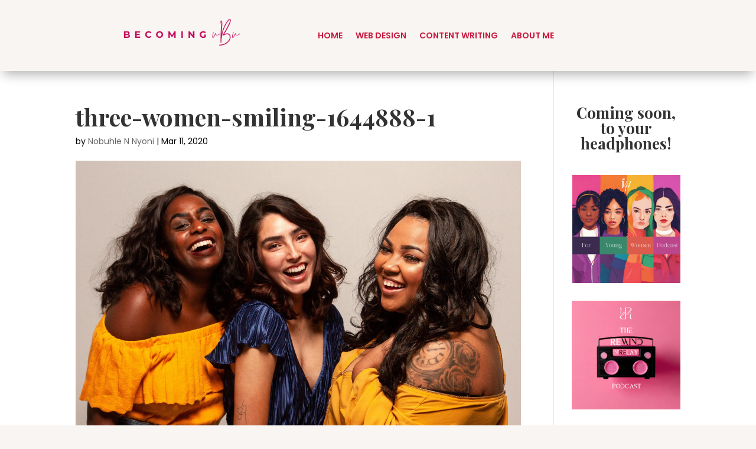

--- FILE ---
content_type: text/html; charset=UTF-8
request_url: https://becomingubu.com/three-women-smiling-1644888-1/
body_size: 92187
content:
<!DOCTYPE html>
<html lang="en-US">
<head>
	<meta charset="UTF-8" />
<meta http-equiv="X-UA-Compatible" content="IE=edge">
	<link rel="pingback" href="https://becomingubu.com/xmlrpc.php" />

	<script type="text/javascript">
		document.documentElement.className = 'js';
	</script>
	
	<title>three-women-smiling-1644888-1 | Becoming uBu</title>
<meta name='robots' content='max-image-preview:large' />
<script type="text/javascript">
			let jqueryParams=[],jQuery=function(r){return jqueryParams=[...jqueryParams,r],jQuery},$=function(r){return jqueryParams=[...jqueryParams,r],$};window.jQuery=jQuery,window.$=jQuery;let customHeadScripts=!1;jQuery.fn=jQuery.prototype={},$.fn=jQuery.prototype={},jQuery.noConflict=function(r){if(window.jQuery)return jQuery=window.jQuery,$=window.jQuery,customHeadScripts=!0,jQuery.noConflict},jQuery.ready=function(r){jqueryParams=[...jqueryParams,r]},$.ready=function(r){jqueryParams=[...jqueryParams,r]},jQuery.load=function(r){jqueryParams=[...jqueryParams,r]},$.load=function(r){jqueryParams=[...jqueryParams,r]},jQuery.fn.ready=function(r){jqueryParams=[...jqueryParams,r]},$.fn.ready=function(r){jqueryParams=[...jqueryParams,r]};</script><link rel='dns-prefetch' href='//stats.wp.com' />
<link rel='dns-prefetch' href='//fonts.googleapis.com' />
<link rel='dns-prefetch' href='//v0.wordpress.com' />
<link rel='dns-prefetch' href='//jetpack.wordpress.com' />
<link rel='dns-prefetch' href='//s0.wp.com' />
<link rel='dns-prefetch' href='//public-api.wordpress.com' />
<link rel='dns-prefetch' href='//0.gravatar.com' />
<link rel='dns-prefetch' href='//1.gravatar.com' />
<link rel='dns-prefetch' href='//2.gravatar.com' />
<link rel='dns-prefetch' href='//widgets.wp.com' />
<link rel='preconnect' href='//i0.wp.com' />
<link rel="alternate" type="application/rss+xml" title="Becoming uBu &raquo; Feed" href="https://becomingubu.com/feed/" />
<link rel="alternate" type="application/rss+xml" title="Becoming uBu &raquo; Comments Feed" href="https://becomingubu.com/comments/feed/" />
<link rel="alternate" type="application/rss+xml" title="Becoming uBu &raquo; three-women-smiling-1644888-1 Comments Feed" href="https://becomingubu.com/feed/?attachment_id=3052" />
		<!-- This site uses the Google Analytics by ExactMetrics plugin v8.10.1 - Using Analytics tracking - https://www.exactmetrics.com/ -->
							<script src="//www.googletagmanager.com/gtag/js?id=G-R32XRX0E10"  data-cfasync="false" data-wpfc-render="false" type="text/javascript" async></script>
			<script data-cfasync="false" data-wpfc-render="false" type="text/javascript">
				var em_version = '8.10.1';
				var em_track_user = true;
				var em_no_track_reason = '';
								var ExactMetricsDefaultLocations = {"page_location":"https:\/\/becomingubu.com\/three-women-smiling-1644888-1\/"};
								if ( typeof ExactMetricsPrivacyGuardFilter === 'function' ) {
					var ExactMetricsLocations = (typeof ExactMetricsExcludeQuery === 'object') ? ExactMetricsPrivacyGuardFilter( ExactMetricsExcludeQuery ) : ExactMetricsPrivacyGuardFilter( ExactMetricsDefaultLocations );
				} else {
					var ExactMetricsLocations = (typeof ExactMetricsExcludeQuery === 'object') ? ExactMetricsExcludeQuery : ExactMetricsDefaultLocations;
				}

								var disableStrs = [
										'ga-disable-G-R32XRX0E10',
									];

				/* Function to detect opted out users */
				function __gtagTrackerIsOptedOut() {
					for (var index = 0; index < disableStrs.length; index++) {
						if (document.cookie.indexOf(disableStrs[index] + '=true') > -1) {
							return true;
						}
					}

					return false;
				}

				/* Disable tracking if the opt-out cookie exists. */
				if (__gtagTrackerIsOptedOut()) {
					for (var index = 0; index < disableStrs.length; index++) {
						window[disableStrs[index]] = true;
					}
				}

				/* Opt-out function */
				function __gtagTrackerOptout() {
					for (var index = 0; index < disableStrs.length; index++) {
						document.cookie = disableStrs[index] + '=true; expires=Thu, 31 Dec 2099 23:59:59 UTC; path=/';
						window[disableStrs[index]] = true;
					}
				}

				if ('undefined' === typeof gaOptout) {
					function gaOptout() {
						__gtagTrackerOptout();
					}
				}
								window.dataLayer = window.dataLayer || [];

				window.ExactMetricsDualTracker = {
					helpers: {},
					trackers: {},
				};
				if (em_track_user) {
					function __gtagDataLayer() {
						dataLayer.push(arguments);
					}

					function __gtagTracker(type, name, parameters) {
						if (!parameters) {
							parameters = {};
						}

						if (parameters.send_to) {
							__gtagDataLayer.apply(null, arguments);
							return;
						}

						if (type === 'event') {
														parameters.send_to = exactmetrics_frontend.v4_id;
							var hookName = name;
							if (typeof parameters['event_category'] !== 'undefined') {
								hookName = parameters['event_category'] + ':' + name;
							}

							if (typeof ExactMetricsDualTracker.trackers[hookName] !== 'undefined') {
								ExactMetricsDualTracker.trackers[hookName](parameters);
							} else {
								__gtagDataLayer('event', name, parameters);
							}
							
						} else {
							__gtagDataLayer.apply(null, arguments);
						}
					}

					__gtagTracker('js', new Date());
					__gtagTracker('set', {
						'developer_id.dNDMyYj': true,
											});
					if ( ExactMetricsLocations.page_location ) {
						__gtagTracker('set', ExactMetricsLocations);
					}
										__gtagTracker('config', 'G-R32XRX0E10', {"forceSSL":"true"} );
										window.gtag = __gtagTracker;										(function () {
						/* https://developers.google.com/analytics/devguides/collection/analyticsjs/ */
						/* ga and __gaTracker compatibility shim. */
						var noopfn = function () {
							return null;
						};
						var newtracker = function () {
							return new Tracker();
						};
						var Tracker = function () {
							return null;
						};
						var p = Tracker.prototype;
						p.get = noopfn;
						p.set = noopfn;
						p.send = function () {
							var args = Array.prototype.slice.call(arguments);
							args.unshift('send');
							__gaTracker.apply(null, args);
						};
						var __gaTracker = function () {
							var len = arguments.length;
							if (len === 0) {
								return;
							}
							var f = arguments[len - 1];
							if (typeof f !== 'object' || f === null || typeof f.hitCallback !== 'function') {
								if ('send' === arguments[0]) {
									var hitConverted, hitObject = false, action;
									if ('event' === arguments[1]) {
										if ('undefined' !== typeof arguments[3]) {
											hitObject = {
												'eventAction': arguments[3],
												'eventCategory': arguments[2],
												'eventLabel': arguments[4],
												'value': arguments[5] ? arguments[5] : 1,
											}
										}
									}
									if ('pageview' === arguments[1]) {
										if ('undefined' !== typeof arguments[2]) {
											hitObject = {
												'eventAction': 'page_view',
												'page_path': arguments[2],
											}
										}
									}
									if (typeof arguments[2] === 'object') {
										hitObject = arguments[2];
									}
									if (typeof arguments[5] === 'object') {
										Object.assign(hitObject, arguments[5]);
									}
									if ('undefined' !== typeof arguments[1].hitType) {
										hitObject = arguments[1];
										if ('pageview' === hitObject.hitType) {
											hitObject.eventAction = 'page_view';
										}
									}
									if (hitObject) {
										action = 'timing' === arguments[1].hitType ? 'timing_complete' : hitObject.eventAction;
										hitConverted = mapArgs(hitObject);
										__gtagTracker('event', action, hitConverted);
									}
								}
								return;
							}

							function mapArgs(args) {
								var arg, hit = {};
								var gaMap = {
									'eventCategory': 'event_category',
									'eventAction': 'event_action',
									'eventLabel': 'event_label',
									'eventValue': 'event_value',
									'nonInteraction': 'non_interaction',
									'timingCategory': 'event_category',
									'timingVar': 'name',
									'timingValue': 'value',
									'timingLabel': 'event_label',
									'page': 'page_path',
									'location': 'page_location',
									'title': 'page_title',
									'referrer' : 'page_referrer',
								};
								for (arg in args) {
																		if (!(!args.hasOwnProperty(arg) || !gaMap.hasOwnProperty(arg))) {
										hit[gaMap[arg]] = args[arg];
									} else {
										hit[arg] = args[arg];
									}
								}
								return hit;
							}

							try {
								f.hitCallback();
							} catch (ex) {
							}
						};
						__gaTracker.create = newtracker;
						__gaTracker.getByName = newtracker;
						__gaTracker.getAll = function () {
							return [];
						};
						__gaTracker.remove = noopfn;
						__gaTracker.loaded = true;
						window['__gaTracker'] = __gaTracker;
					})();
									} else {
										console.log("");
					(function () {
						function __gtagTracker() {
							return null;
						}

						window['__gtagTracker'] = __gtagTracker;
						window['gtag'] = __gtagTracker;
					})();
									}
			</script>
							<!-- / Google Analytics by ExactMetrics -->
		<meta content="Divi v.5.0.0-public-alpha.24" name="generator"/><link rel='stylesheet' id='wp-block-library-css' href='https://becomingubu.com/wp-includes/css/dist/block-library/style.min.css?ver=3ed93d90a22df2da9762fb05f06925f5' type='text/css' media='all' />
<style id='wp-block-library-theme-inline-css' type='text/css'>
.wp-block-audio :where(figcaption){color:#555;font-size:13px;text-align:center}.is-dark-theme .wp-block-audio :where(figcaption){color:#ffffffa6}.wp-block-audio{margin:0 0 1em}.wp-block-code{border:1px solid #ccc;border-radius:4px;font-family:Menlo,Consolas,monaco,monospace;padding:.8em 1em}.wp-block-embed :where(figcaption){color:#555;font-size:13px;text-align:center}.is-dark-theme .wp-block-embed :where(figcaption){color:#ffffffa6}.wp-block-embed{margin:0 0 1em}.blocks-gallery-caption{color:#555;font-size:13px;text-align:center}.is-dark-theme .blocks-gallery-caption{color:#ffffffa6}:root :where(.wp-block-image figcaption){color:#555;font-size:13px;text-align:center}.is-dark-theme :root :where(.wp-block-image figcaption){color:#ffffffa6}.wp-block-image{margin:0 0 1em}.wp-block-pullquote{border-bottom:4px solid;border-top:4px solid;color:currentColor;margin-bottom:1.75em}.wp-block-pullquote cite,.wp-block-pullquote footer,.wp-block-pullquote__citation{color:currentColor;font-size:.8125em;font-style:normal;text-transform:uppercase}.wp-block-quote{border-left:.25em solid;margin:0 0 1.75em;padding-left:1em}.wp-block-quote cite,.wp-block-quote footer{color:currentColor;font-size:.8125em;font-style:normal;position:relative}.wp-block-quote:where(.has-text-align-right){border-left:none;border-right:.25em solid;padding-left:0;padding-right:1em}.wp-block-quote:where(.has-text-align-center){border:none;padding-left:0}.wp-block-quote.is-large,.wp-block-quote.is-style-large,.wp-block-quote:where(.is-style-plain){border:none}.wp-block-search .wp-block-search__label{font-weight:700}.wp-block-search__button{border:1px solid #ccc;padding:.375em .625em}:where(.wp-block-group.has-background){padding:1.25em 2.375em}.wp-block-separator.has-css-opacity{opacity:.4}.wp-block-separator{border:none;border-bottom:2px solid;margin-left:auto;margin-right:auto}.wp-block-separator.has-alpha-channel-opacity{opacity:1}.wp-block-separator:not(.is-style-wide):not(.is-style-dots){width:100px}.wp-block-separator.has-background:not(.is-style-dots){border-bottom:none;height:1px}.wp-block-separator.has-background:not(.is-style-wide):not(.is-style-dots){height:2px}.wp-block-table{margin:0 0 1em}.wp-block-table td,.wp-block-table th{word-break:normal}.wp-block-table :where(figcaption){color:#555;font-size:13px;text-align:center}.is-dark-theme .wp-block-table :where(figcaption){color:#ffffffa6}.wp-block-video :where(figcaption){color:#555;font-size:13px;text-align:center}.is-dark-theme .wp-block-video :where(figcaption){color:#ffffffa6}.wp-block-video{margin:0 0 1em}:root :where(.wp-block-template-part.has-background){margin-bottom:0;margin-top:0;padding:1.25em 2.375em}
</style>
<link rel='stylesheet' id='mediaelement-css' href='https://becomingubu.com/wp-includes/js/mediaelement/mediaelementplayer-legacy.min.css?ver=4.2.17' type='text/css' media='all' />
<link rel='stylesheet' id='wp-mediaelement-css' href='https://becomingubu.com/wp-includes/js/mediaelement/wp-mediaelement.min.css?ver=3ed93d90a22df2da9762fb05f06925f5' type='text/css' media='all' />
<style id='jetpack-sharing-buttons-style-inline-css' type='text/css'>
.jetpack-sharing-buttons__services-list{display:flex;flex-direction:row;flex-wrap:wrap;gap:0;list-style-type:none;margin:5px;padding:0}.jetpack-sharing-buttons__services-list.has-small-icon-size{font-size:12px}.jetpack-sharing-buttons__services-list.has-normal-icon-size{font-size:16px}.jetpack-sharing-buttons__services-list.has-large-icon-size{font-size:24px}.jetpack-sharing-buttons__services-list.has-huge-icon-size{font-size:36px}@media print{.jetpack-sharing-buttons__services-list{display:none!important}}.editor-styles-wrapper .wp-block-jetpack-sharing-buttons{gap:0;padding-inline-start:0}ul.jetpack-sharing-buttons__services-list.has-background{padding:1.25em 2.375em}
</style>
<style id='global-styles-inline-css' type='text/css'>
:root{--wp--preset--aspect-ratio--square: 1;--wp--preset--aspect-ratio--4-3: 4/3;--wp--preset--aspect-ratio--3-4: 3/4;--wp--preset--aspect-ratio--3-2: 3/2;--wp--preset--aspect-ratio--2-3: 2/3;--wp--preset--aspect-ratio--16-9: 16/9;--wp--preset--aspect-ratio--9-16: 9/16;--wp--preset--color--black: #000000;--wp--preset--color--cyan-bluish-gray: #abb8c3;--wp--preset--color--white: #ffffff;--wp--preset--color--pale-pink: #f78da7;--wp--preset--color--vivid-red: #cf2e2e;--wp--preset--color--luminous-vivid-orange: #ff6900;--wp--preset--color--luminous-vivid-amber: #fcb900;--wp--preset--color--light-green-cyan: #7bdcb5;--wp--preset--color--vivid-green-cyan: #00d084;--wp--preset--color--pale-cyan-blue: #8ed1fc;--wp--preset--color--vivid-cyan-blue: #0693e3;--wp--preset--color--vivid-purple: #9b51e0;--wp--preset--gradient--vivid-cyan-blue-to-vivid-purple: linear-gradient(135deg,rgba(6,147,227,1) 0%,rgb(155,81,224) 100%);--wp--preset--gradient--light-green-cyan-to-vivid-green-cyan: linear-gradient(135deg,rgb(122,220,180) 0%,rgb(0,208,130) 100%);--wp--preset--gradient--luminous-vivid-amber-to-luminous-vivid-orange: linear-gradient(135deg,rgba(252,185,0,1) 0%,rgba(255,105,0,1) 100%);--wp--preset--gradient--luminous-vivid-orange-to-vivid-red: linear-gradient(135deg,rgba(255,105,0,1) 0%,rgb(207,46,46) 100%);--wp--preset--gradient--very-light-gray-to-cyan-bluish-gray: linear-gradient(135deg,rgb(238,238,238) 0%,rgb(169,184,195) 100%);--wp--preset--gradient--cool-to-warm-spectrum: linear-gradient(135deg,rgb(74,234,220) 0%,rgb(151,120,209) 20%,rgb(207,42,186) 40%,rgb(238,44,130) 60%,rgb(251,105,98) 80%,rgb(254,248,76) 100%);--wp--preset--gradient--blush-light-purple: linear-gradient(135deg,rgb(255,206,236) 0%,rgb(152,150,240) 100%);--wp--preset--gradient--blush-bordeaux: linear-gradient(135deg,rgb(254,205,165) 0%,rgb(254,45,45) 50%,rgb(107,0,62) 100%);--wp--preset--gradient--luminous-dusk: linear-gradient(135deg,rgb(255,203,112) 0%,rgb(199,81,192) 50%,rgb(65,88,208) 100%);--wp--preset--gradient--pale-ocean: linear-gradient(135deg,rgb(255,245,203) 0%,rgb(182,227,212) 50%,rgb(51,167,181) 100%);--wp--preset--gradient--electric-grass: linear-gradient(135deg,rgb(202,248,128) 0%,rgb(113,206,126) 100%);--wp--preset--gradient--midnight: linear-gradient(135deg,rgb(2,3,129) 0%,rgb(40,116,252) 100%);--wp--preset--font-size--small: 13px;--wp--preset--font-size--medium: 20px;--wp--preset--font-size--large: 36px;--wp--preset--font-size--x-large: 42px;--wp--preset--spacing--20: 0.44rem;--wp--preset--spacing--30: 0.67rem;--wp--preset--spacing--40: 1rem;--wp--preset--spacing--50: 1.5rem;--wp--preset--spacing--60: 2.25rem;--wp--preset--spacing--70: 3.38rem;--wp--preset--spacing--80: 5.06rem;--wp--preset--shadow--natural: 6px 6px 9px rgba(0, 0, 0, 0.2);--wp--preset--shadow--deep: 12px 12px 50px rgba(0, 0, 0, 0.4);--wp--preset--shadow--sharp: 6px 6px 0px rgba(0, 0, 0, 0.2);--wp--preset--shadow--outlined: 6px 6px 0px -3px rgba(255, 255, 255, 1), 6px 6px rgba(0, 0, 0, 1);--wp--preset--shadow--crisp: 6px 6px 0px rgba(0, 0, 0, 1);}:root { --wp--style--global--content-size: 823px;--wp--style--global--wide-size: 1080px; }:where(body) { margin: 0; }.wp-site-blocks > .alignleft { float: left; margin-right: 2em; }.wp-site-blocks > .alignright { float: right; margin-left: 2em; }.wp-site-blocks > .aligncenter { justify-content: center; margin-left: auto; margin-right: auto; }:where(.is-layout-flex){gap: 0.5em;}:where(.is-layout-grid){gap: 0.5em;}.is-layout-flow > .alignleft{float: left;margin-inline-start: 0;margin-inline-end: 2em;}.is-layout-flow > .alignright{float: right;margin-inline-start: 2em;margin-inline-end: 0;}.is-layout-flow > .aligncenter{margin-left: auto !important;margin-right: auto !important;}.is-layout-constrained > .alignleft{float: left;margin-inline-start: 0;margin-inline-end: 2em;}.is-layout-constrained > .alignright{float: right;margin-inline-start: 2em;margin-inline-end: 0;}.is-layout-constrained > .aligncenter{margin-left: auto !important;margin-right: auto !important;}.is-layout-constrained > :where(:not(.alignleft):not(.alignright):not(.alignfull)){max-width: var(--wp--style--global--content-size);margin-left: auto !important;margin-right: auto !important;}.is-layout-constrained > .alignwide{max-width: var(--wp--style--global--wide-size);}body .is-layout-flex{display: flex;}.is-layout-flex{flex-wrap: wrap;align-items: center;}.is-layout-flex > :is(*, div){margin: 0;}body .is-layout-grid{display: grid;}.is-layout-grid > :is(*, div){margin: 0;}body{padding-top: 0px;padding-right: 0px;padding-bottom: 0px;padding-left: 0px;}:root :where(.wp-element-button, .wp-block-button__link){background-color: #32373c;border-width: 0;color: #fff;font-family: inherit;font-size: inherit;line-height: inherit;padding: calc(0.667em + 2px) calc(1.333em + 2px);text-decoration: none;}.has-black-color{color: var(--wp--preset--color--black) !important;}.has-cyan-bluish-gray-color{color: var(--wp--preset--color--cyan-bluish-gray) !important;}.has-white-color{color: var(--wp--preset--color--white) !important;}.has-pale-pink-color{color: var(--wp--preset--color--pale-pink) !important;}.has-vivid-red-color{color: var(--wp--preset--color--vivid-red) !important;}.has-luminous-vivid-orange-color{color: var(--wp--preset--color--luminous-vivid-orange) !important;}.has-luminous-vivid-amber-color{color: var(--wp--preset--color--luminous-vivid-amber) !important;}.has-light-green-cyan-color{color: var(--wp--preset--color--light-green-cyan) !important;}.has-vivid-green-cyan-color{color: var(--wp--preset--color--vivid-green-cyan) !important;}.has-pale-cyan-blue-color{color: var(--wp--preset--color--pale-cyan-blue) !important;}.has-vivid-cyan-blue-color{color: var(--wp--preset--color--vivid-cyan-blue) !important;}.has-vivid-purple-color{color: var(--wp--preset--color--vivid-purple) !important;}.has-black-background-color{background-color: var(--wp--preset--color--black) !important;}.has-cyan-bluish-gray-background-color{background-color: var(--wp--preset--color--cyan-bluish-gray) !important;}.has-white-background-color{background-color: var(--wp--preset--color--white) !important;}.has-pale-pink-background-color{background-color: var(--wp--preset--color--pale-pink) !important;}.has-vivid-red-background-color{background-color: var(--wp--preset--color--vivid-red) !important;}.has-luminous-vivid-orange-background-color{background-color: var(--wp--preset--color--luminous-vivid-orange) !important;}.has-luminous-vivid-amber-background-color{background-color: var(--wp--preset--color--luminous-vivid-amber) !important;}.has-light-green-cyan-background-color{background-color: var(--wp--preset--color--light-green-cyan) !important;}.has-vivid-green-cyan-background-color{background-color: var(--wp--preset--color--vivid-green-cyan) !important;}.has-pale-cyan-blue-background-color{background-color: var(--wp--preset--color--pale-cyan-blue) !important;}.has-vivid-cyan-blue-background-color{background-color: var(--wp--preset--color--vivid-cyan-blue) !important;}.has-vivid-purple-background-color{background-color: var(--wp--preset--color--vivid-purple) !important;}.has-black-border-color{border-color: var(--wp--preset--color--black) !important;}.has-cyan-bluish-gray-border-color{border-color: var(--wp--preset--color--cyan-bluish-gray) !important;}.has-white-border-color{border-color: var(--wp--preset--color--white) !important;}.has-pale-pink-border-color{border-color: var(--wp--preset--color--pale-pink) !important;}.has-vivid-red-border-color{border-color: var(--wp--preset--color--vivid-red) !important;}.has-luminous-vivid-orange-border-color{border-color: var(--wp--preset--color--luminous-vivid-orange) !important;}.has-luminous-vivid-amber-border-color{border-color: var(--wp--preset--color--luminous-vivid-amber) !important;}.has-light-green-cyan-border-color{border-color: var(--wp--preset--color--light-green-cyan) !important;}.has-vivid-green-cyan-border-color{border-color: var(--wp--preset--color--vivid-green-cyan) !important;}.has-pale-cyan-blue-border-color{border-color: var(--wp--preset--color--pale-cyan-blue) !important;}.has-vivid-cyan-blue-border-color{border-color: var(--wp--preset--color--vivid-cyan-blue) !important;}.has-vivid-purple-border-color{border-color: var(--wp--preset--color--vivid-purple) !important;}.has-vivid-cyan-blue-to-vivid-purple-gradient-background{background: var(--wp--preset--gradient--vivid-cyan-blue-to-vivid-purple) !important;}.has-light-green-cyan-to-vivid-green-cyan-gradient-background{background: var(--wp--preset--gradient--light-green-cyan-to-vivid-green-cyan) !important;}.has-luminous-vivid-amber-to-luminous-vivid-orange-gradient-background{background: var(--wp--preset--gradient--luminous-vivid-amber-to-luminous-vivid-orange) !important;}.has-luminous-vivid-orange-to-vivid-red-gradient-background{background: var(--wp--preset--gradient--luminous-vivid-orange-to-vivid-red) !important;}.has-very-light-gray-to-cyan-bluish-gray-gradient-background{background: var(--wp--preset--gradient--very-light-gray-to-cyan-bluish-gray) !important;}.has-cool-to-warm-spectrum-gradient-background{background: var(--wp--preset--gradient--cool-to-warm-spectrum) !important;}.has-blush-light-purple-gradient-background{background: var(--wp--preset--gradient--blush-light-purple) !important;}.has-blush-bordeaux-gradient-background{background: var(--wp--preset--gradient--blush-bordeaux) !important;}.has-luminous-dusk-gradient-background{background: var(--wp--preset--gradient--luminous-dusk) !important;}.has-pale-ocean-gradient-background{background: var(--wp--preset--gradient--pale-ocean) !important;}.has-electric-grass-gradient-background{background: var(--wp--preset--gradient--electric-grass) !important;}.has-midnight-gradient-background{background: var(--wp--preset--gradient--midnight) !important;}.has-small-font-size{font-size: var(--wp--preset--font-size--small) !important;}.has-medium-font-size{font-size: var(--wp--preset--font-size--medium) !important;}.has-large-font-size{font-size: var(--wp--preset--font-size--large) !important;}.has-x-large-font-size{font-size: var(--wp--preset--font-size--x-large) !important;}
:where(.wp-block-columns.is-layout-flex){gap: 2em;}:where(.wp-block-columns.is-layout-grid){gap: 2em;}
:root :where(.wp-block-pullquote){font-size: 1.5em;line-height: 1.6;}
</style>
<link rel='stylesheet' id='divicarousel8_swipper_css-css' href='https://becomingubu.com/wp-content/plugins/carousels-slider-for-divi/public/css/swiper-bundle.css?ver=1.6.3' type='text/css' media='all' />
<link rel='stylesheet' id='divicarousel8_custom_css-css' href='https://becomingubu.com/wp-content/plugins/carousels-slider-for-divi/public/css/custom.css?ver=1.6.3' type='text/css' media='all' />
<link rel='stylesheet' id='jetpack_likes-css' href='https://becomingubu.com/wp-content/plugins/jetpack/modules/likes/style.css?ver=15.2' type='text/css' media='all' />
<link rel='stylesheet' id='et-builder-googlefonts-cached-css' href='https://fonts.googleapis.com/css?family=Playfair+Display:regular,500,600,700,800,900,italic,500italic,600italic,700italic,800italic,900italic|Poppins:100,100italic,200,200italic,300,300italic,regular,italic,500,500italic,600,600italic,700,700italic,800,800italic,900,900italic|Montserrat:100,200,300,regular,500,600,700,800,900,100italic,200italic,300italic,italic,500italic,600italic,700italic,800italic,900italic&#038;subset=latin,latin-ext&#038;display=swap' type='text/css' media='all' />
<link rel='stylesheet' data-divi4-extension='divicarousel8' id='divicarousel8-styles-css' href='https://becomingubu.com/wp-content/plugins/carousels-slider-for-divi/styles/style.min.css?ver=1.6.3' type='text/css' media='all' />
<link rel='stylesheet' id='divi-style-css' href='https://becomingubu.com/wp-content/themes/Divi/style-static.min.css?ver=5.0.0-public-alpha.24' type='text/css' media='all' />
<link rel='stylesheet' id='sharedaddy-css' href='https://becomingubu.com/wp-content/plugins/jetpack/modules/sharedaddy/sharing.css?ver=15.2' type='text/css' media='all' />
<link rel='stylesheet' id='social-logos-css' href='https://becomingubu.com/wp-content/plugins/jetpack/_inc/social-logos/social-logos.min.css?ver=15.2' type='text/css' media='all' />
<script type="text/javascript" src="https://becomingubu.com/wp-content/plugins/google-analytics-dashboard-for-wp/assets/js/frontend-gtag.min.js?ver=8.10.1" id="exactmetrics-frontend-script-js" async="async" data-wp-strategy="async"></script>
<script data-cfasync="false" data-wpfc-render="false" type="text/javascript" id='exactmetrics-frontend-script-js-extra'>/* <![CDATA[ */
var exactmetrics_frontend = {"js_events_tracking":"true","download_extensions":"zip,mp3,mpeg,pdf,docx,pptx,xlsx,rar","inbound_paths":"[{\"path\":\"\\\/go\\\/\",\"label\":\"affiliate\"},{\"path\":\"\\\/recommend\\\/\",\"label\":\"affiliate\"}]","home_url":"https:\/\/becomingubu.com","hash_tracking":"false","v4_id":"G-R32XRX0E10"};/* ]]> */
</script>
<script type="text/javascript" src="https://becomingubu.com/wp-includes/js/jquery/jquery.min.js?ver=3.7.1" id="jquery-core-js"></script>
<script type="text/javascript" src="https://becomingubu.com/wp-includes/js/jquery/jquery-migrate.min.js?ver=3.4.1" id="jquery-migrate-js"></script>
<script type="text/javascript" id="jquery-js-after">
/* <![CDATA[ */
jqueryParams.length&&$.each(jqueryParams,function(e,r){if("function"==typeof r){var n=String(r);n.replace("$","jQuery");var a=new Function("return "+n)();$(document).ready(a)}});
/* ]]> */
</script>
<script type="text/javascript" src="https://becomingubu.com/wp-content/plugins/carousels-slider-for-divi/public/js/swiper-bundle.min.js?ver=1.6.3" id="divicarousel8_swipper_js-js"></script>
<link rel="https://api.w.org/" href="https://becomingubu.com/wp-json/" /><link rel="alternate" title="JSON" type="application/json" href="https://becomingubu.com/wp-json/wp/v2/media/3052" /><link rel="EditURI" type="application/rsd+xml" title="RSD" href="https://becomingubu.com/xmlrpc.php?rsd" />
<link rel="alternate" title="oEmbed (JSON)" type="application/json+oembed" href="https://becomingubu.com/wp-json/oembed/1.0/embed?url=https%3A%2F%2Fbecomingubu.com%2Fthree-women-smiling-1644888-1%2F" />
<link rel="alternate" title="oEmbed (XML)" type="text/xml+oembed" href="https://becomingubu.com/wp-json/oembed/1.0/embed?url=https%3A%2F%2Fbecomingubu.com%2Fthree-women-smiling-1644888-1%2F&#038;format=xml" />
	<style>img#wpstats{display:none}</style>
		<meta name="viewport" content="width=device-width, initial-scale=1.0, maximum-scale=1.0, user-scalable=0" /><style type="text/css" id="custom-background-css">
body.custom-background { background-color: #f9f5f2; }
</style>
	
<!-- Jetpack Open Graph Tags -->
<meta property="og:type" content="article" />
<meta property="og:title" content="three-women-smiling-1644888-1" />
<meta property="og:url" content="https://becomingubu.com/three-women-smiling-1644888-1/" />
<meta property="og:description" content="Visit the post for more." />
<meta property="article:published_time" content="2020-03-11T05:21:03+00:00" />
<meta property="article:modified_time" content="2020-03-11T05:21:03+00:00" />
<meta property="og:site_name" content="Becoming uBu" />
<meta property="og:image" content="https://becomingubu.com/wp-content/uploads/2020/03/three-women-smiling-1644888-1-scaled.jpg" />
<meta property="og:image:alt" content="" />
<meta property="og:locale" content="en_US" />
<meta name="twitter:site" content="@becomingubu" />
<meta name="twitter:text:title" content="three-women-smiling-1644888-1" />
<meta name="twitter:image" content="https://i0.wp.com/becomingubu.com/wp-content/uploads/2020/03/three-women-smiling-1644888-1-scaled.jpg?fit=1200%2C795&#038;ssl=1&#038;w=640" />
<meta name="twitter:card" content="summary_large_image" />
<meta name="twitter:description" content="Visit the post for more." />

<!-- End Jetpack Open Graph Tags -->
<link rel="icon" href="https://i0.wp.com/becomingubu.com/wp-content/uploads/2024/10/cropped-Becoming-Signature-2.png?fit=32%2C32&#038;ssl=1" sizes="32x32" />
<link rel="icon" href="https://i0.wp.com/becomingubu.com/wp-content/uploads/2024/10/cropped-Becoming-Signature-2.png?fit=192%2C192&#038;ssl=1" sizes="192x192" />
<link rel="apple-touch-icon" href="https://i0.wp.com/becomingubu.com/wp-content/uploads/2024/10/cropped-Becoming-Signature-2.png?fit=180%2C180&#038;ssl=1" />
<meta name="msapplication-TileImage" content="https://i0.wp.com/becomingubu.com/wp-content/uploads/2024/10/cropped-Becoming-Signature-2.png?fit=270%2C270&#038;ssl=1" />
<style id="et-divi-customizer-global-cached-inline-styles">body,.et_pb_column_1_2 .et_quote_content blockquote cite,.et_pb_column_1_2 .et_link_content a.et_link_main_url,.et_pb_column_1_3 .et_quote_content blockquote cite,.et_pb_column_3_8 .et_quote_content blockquote cite,.et_pb_column_1_4 .et_quote_content blockquote cite,.et_pb_blog_grid .et_quote_content blockquote cite,.et_pb_column_1_3 .et_link_content a.et_link_main_url,.et_pb_column_3_8 .et_link_content a.et_link_main_url,.et_pb_column_1_4 .et_link_content a.et_link_main_url,.et_pb_blog_grid .et_link_content a.et_link_main_url,body .et_pb_bg_layout_light .et_pb_post p,body .et_pb_bg_layout_dark .et_pb_post p{font-size:14px}.et_pb_slide_content,.et_pb_best_value{font-size:15px}body{color:#000000}h1,h2,h3,h4,h5,h6{color:#333333}body,.et_pb_column_1_2 .et_quote_content blockquote cite,.et_pb_column_1_2 .et_link_content a.et_link_main_url,.et_pb_column_1_3 .et_quote_content blockquote cite,.et_pb_column_3_8 .et_quote_content blockquote cite,.et_pb_column_1_4 .et_quote_content blockquote cite,.et_pb_blog_grid .et_quote_content blockquote cite,.et_pb_column_1_3 .et_link_content a.et_link_main_url,.et_pb_column_3_8 .et_link_content a.et_link_main_url,.et_pb_column_1_4 .et_link_content a.et_link_main_url,.et_pb_blog_grid .et_link_content a.et_link_main_url,body .et_pb_bg_layout_light .et_pb_post p,body .et_pb_bg_layout_dark .et_pb_post p{font-weight:400}.et_pb_slide_content,.et_pb_best_value{font-weight:400}#et_search_icon:hover,.mobile_menu_bar:before,.mobile_menu_bar:after,.et_toggle_slide_menu:after,.et-social-icon a:hover,.et_pb_sum,.et_pb_pricing li a,.et_pb_pricing_table_button,.et_overlay:before,.entry-summary p.price ins,.et_pb_member_social_links a:hover,.et_pb_widget li a:hover,.et_pb_filterable_portfolio .et_pb_portfolio_filters li a.active,.et_pb_filterable_portfolio .et_pb_portofolio_pagination ul li a.active,.et_pb_gallery .et_pb_gallery_pagination ul li a.active,.wp-pagenavi span.current,.wp-pagenavi a:hover,.nav-single a,.tagged_as a,.posted_in a{color:#c8173c}.et_pb_contact_submit,.et_password_protected_form .et_submit_button,.et_pb_bg_layout_light .et_pb_newsletter_button,.comment-reply-link,.form-submit .et_pb_button,.et_pb_bg_layout_light .et_pb_promo_button,.et_pb_bg_layout_light .et_pb_more_button,.et_pb_contact p input[type="checkbox"]:checked+label i:before,.et_pb_bg_layout_light.et_pb_module.et_pb_button{color:#c8173c}.footer-widget h4{color:#c8173c}.et-search-form,.nav li ul,.et_mobile_menu,.footer-widget li:before,.et_pb_pricing li:before,blockquote{border-color:#c8173c}.et_pb_counter_amount,.et_pb_featured_table .et_pb_pricing_heading,.et_quote_content,.et_link_content,.et_audio_content,.et_pb_post_slider.et_pb_bg_layout_dark,.et_slide_in_menu_container,.et_pb_contact p input[type="radio"]:checked+label i:before{background-color:#c8173c}a{color:#c8173c}.nav li ul{border-color:#d8c7bd}.et_secondary_nav_enabled #page-container #top-header{background-color:#f9f5f2!important}#et-secondary-nav li ul{background-color:#f9f5f2}#et-secondary-nav li ul{background-color:#d49e8d}.et_header_style_centered .mobile_nav .select_page,.et_header_style_split .mobile_nav .select_page,.et_nav_text_color_light #top-menu>li>a,.et_nav_text_color_dark #top-menu>li>a,#top-menu a,.et_mobile_menu li a,.et_nav_text_color_light .et_mobile_menu li a,.et_nav_text_color_dark .et_mobile_menu li a,#et_search_icon:before,.et_search_form_container input,span.et_close_search_field:after,#et-top-navigation .et-cart-info{color:#000000}.et_search_form_container input::-moz-placeholder{color:#000000}.et_search_form_container input::-webkit-input-placeholder{color:#000000}.et_search_form_container input:-ms-input-placeholder{color:#000000}#top-menu li a,.et_search_form_container input{font-weight:normal;font-style:normal;text-transform:uppercase;text-decoration:none}.et_search_form_container input::-moz-placeholder{font-weight:normal;font-style:normal;text-transform:uppercase;text-decoration:none}.et_search_form_container input::-webkit-input-placeholder{font-weight:normal;font-style:normal;text-transform:uppercase;text-decoration:none}.et_search_form_container input:-ms-input-placeholder{font-weight:normal;font-style:normal;text-transform:uppercase;text-decoration:none}#top-menu li.current-menu-ancestor>a,#top-menu li.current-menu-item>a,#top-menu li.current_page_item>a{color:#d8c7bd}#main-footer{background-color:#f9f5f2}.footer-widget{color:#000000}#main-footer .footer-widget h4,#main-footer .widget_block h1,#main-footer .widget_block h2,#main-footer .widget_block h3,#main-footer .widget_block h4,#main-footer .widget_block h5,#main-footer .widget_block h6{color:#000000}.footer-widget li:before{border-color:#d49e8d}.footer-widget .et_pb_widget div,.footer-widget .et_pb_widget ul,.footer-widget .et_pb_widget ol,.footer-widget .et_pb_widget label{line-height:1.7em}#et-footer-nav{background-color:#f9f5f2}.bottom-nav,.bottom-nav a,.bottom-nav li.current-menu-item a{color:#000000}#et-footer-nav .bottom-nav li.current-menu-item a{color:#000000}#footer-bottom{background-color:#f9f5f2}#footer-info,#footer-info a{color:#000000}#footer-bottom .et-social-icon a{color:#000000}body .et_pb_bg_layout_light.et_pb_button:hover,body .et_pb_bg_layout_light .et_pb_button:hover,.et_pb_module .et_pb_button:hover,body .et_pb_button:hover{border-radius:0px}@media only screen and (min-width:981px){.et_header_style_left #et-top-navigation,.et_header_style_split #et-top-navigation{padding:50px 0 0 0}.et_header_style_left #et-top-navigation nav>ul>li>a,.et_header_style_split #et-top-navigation nav>ul>li>a{padding-bottom:50px}.et_header_style_split .centered-inline-logo-wrap{width:100px;margin:-100px 0}.et_header_style_split .centered-inline-logo-wrap #logo{max-height:100px}.et_pb_svg_logo.et_header_style_split .centered-inline-logo-wrap #logo{height:100px}.et_header_style_centered #top-menu>li>a{padding-bottom:18px}.et_header_style_slide #et-top-navigation,.et_header_style_fullscreen #et-top-navigation{padding:41px 0 41px 0!important}.et_header_style_centered #main-header .logo_container{height:100px}#logo{max-height:100%}.et_pb_svg_logo #logo{height:100%}.et_header_style_centered.et_hide_primary_logo #main-header:not(.et-fixed-header) .logo_container,.et_header_style_centered.et_hide_fixed_logo #main-header.et-fixed-header .logo_container{height:18px}.et_fixed_nav #page-container .et-fixed-header#top-header{background-color:rgba(145,94,27,0.72)!important}.et_fixed_nav #page-container .et-fixed-header#top-header #et-secondary-nav li ul{background-color:rgba(145,94,27,0.72)}.et-fixed-header #top-menu li.current-menu-ancestor>a,.et-fixed-header #top-menu li.current-menu-item>a,.et-fixed-header #top-menu li.current_page_item>a{color:rgba(145,94,27,0.72)!important}body.home-posts #left-area .et_pb_post h2,body.archive #left-area .et_pb_post h2,body.search #left-area .et_pb_post h2{font-size:34.666666666667px}body.single .et_post_meta_wrapper h1{font-size:40px}}@media only screen and (min-width:1350px){.et_block_row{padding:27px 0}.et_pb_section{padding:54px 0}.single.et_pb_pagebuilder_layout.et_full_width_page .et_post_meta_wrapper{padding-top:81px}.et_pb_fullwidth_section{padding:0}}h1,h1.et_pb_contact_main_title,.et_pb_title_container h1{font-weight:700}h2,.product .related h2,.et_pb_column_1_2 .et_quote_content blockquote p{font-weight:700}h3{font-weight:700}h4,.et_pb_circle_counter h3,.et_pb_number_counter h3,.et_pb_column_1_3 .et_pb_post h2,.et_pb_column_1_4 .et_pb_post h2,.et_pb_blog_grid h2,.et_pb_column_1_3 .et_quote_content blockquote p,.et_pb_column_3_8 .et_quote_content blockquote p,.et_pb_column_1_4 .et_quote_content blockquote p,.et_pb_blog_grid .et_quote_content blockquote p,.et_pb_column_1_3 .et_link_content h2,.et_pb_column_3_8 .et_link_content h2,.et_pb_column_1_4 .et_link_content h2,.et_pb_blog_grid .et_link_content h2,.et_pb_column_1_3 .et_audio_content h2,.et_pb_column_3_8 .et_audio_content h2,.et_pb_column_1_4 .et_audio_content h2,.et_pb_blog_grid .et_audio_content h2,.et_pb_column_3_8 .et_pb_audio_module_content h2,.et_pb_column_1_3 .et_pb_audio_module_content h2,.et_pb_gallery_grid .et_pb_gallery_item h3,.et_pb_portfolio_grid .et_pb_portfolio_item h2,.et_pb_filterable_portfolio_grid .et_pb_portfolio_item h2{font-weight:700}h5{font-weight:700}h6{font-weight:700}.et_pb_slide_description .et_pb_slide_title{font-weight:700}.et_pb_gallery_grid .et_pb_gallery_item h3,.et_pb_portfolio_grid .et_pb_portfolio_item h2,.et_pb_filterable_portfolio_grid .et_pb_portfolio_item h2,.et_pb_column_1_4 .et_pb_audio_module_content h2{font-weight:700}@media only screen and (max-width:980px){.et_header_style_centered .mobile_nav .select_page,.et_header_style_split .mobile_nav .select_page,.et_mobile_menu li a,.mobile_menu_bar:before,.et_nav_text_color_light #top-menu>li>a,.et_nav_text_color_dark #top-menu>li>a,#top-menu a,.et_mobile_menu li a,#et_search_icon:before,#et_top_search .et-search-form input,.et_search_form_container input,#et-top-navigation .et-cart-info{color:#000000}.et_close_search_field:after{color:#000000!important}.et_search_form_container input::-moz-placeholder{color:#000000}.et_search_form_container input::-webkit-input-placeholder{color:#000000}.et_search_form_container input:-ms-input-placeholder{color:#000000}}@media only screen and (max-width:767px){h1{font-size:25px}h2,.product .related h2,.et_pb_column_1_2 .et_quote_content blockquote p{font-size:21px}h3{font-size:18px}h4,.et_pb_circle_counter h3,.et_pb_number_counter h3,.et_pb_column_1_3 .et_pb_post h2,.et_pb_column_1_4 .et_pb_post h2,.et_pb_blog_grid h2,.et_pb_column_1_3 .et_quote_content blockquote p,.et_pb_column_3_8 .et_quote_content blockquote p,.et_pb_column_1_4 .et_quote_content blockquote p,.et_pb_blog_grid .et_quote_content blockquote p,.et_pb_column_1_3 .et_link_content h2,.et_pb_column_3_8 .et_link_content h2,.et_pb_column_1_4 .et_link_content h2,.et_pb_blog_grid .et_link_content h2,.et_pb_column_1_3 .et_audio_content h2,.et_pb_column_3_8 .et_audio_content h2,.et_pb_column_1_4 .et_audio_content h2,.et_pb_blog_grid .et_audio_content h2,.et_pb_column_3_8 .et_pb_audio_module_content h2,.et_pb_column_1_3 .et_pb_audio_module_content h2,.et_pb_gallery_grid .et_pb_gallery_item h3,.et_pb_portfolio_grid .et_pb_portfolio_item h2,.et_pb_filterable_portfolio_grid .et_pb_portfolio_item h2{font-size:15px}.et_pb_slider.et_pb_module .et_pb_slides .et_pb_slide_description .et_pb_slide_title{font-size:38px}.et_pb_gallery_grid .et_pb_gallery_item h3,.et_pb_portfolio_grid .et_pb_portfolio_item h2,.et_pb_filterable_portfolio_grid .et_pb_portfolio_item h2,.et_pb_column_1_4 .et_pb_audio_module_content h2{font-size:13px}h5{font-size:13px}h6{font-size:11px}.et_pb_section{padding:40px 0}.et_pb_section.et_pb_fullwidth_section{padding:0}.et_block_row,.et_pb_column .et_pb_row_inner.et_block_row{padding:25px 0}}	h1,h2,h3,h4,h5,h6{font-family:var(--et_global_heading_font)}body,input,textarea,select{font-family:var(--et_global_body_font)}#main-header,#et-top-navigation{font-family:'Montserrat',sans-serif}</style></head>
<body data-rsssl=1 class="attachment wp-singular attachment-template-default single single-attachment postid-3052 attachmentid-3052 attachment-jpeg custom-background wp-theme-Divi et-tb-has-template et-tb-has-header et-tb-has-footer et_pb_button_helper_class et_cover_background et_pb_gutter osx et_pb_gutters3 et_smooth_scroll et_right_sidebar et_divi_theme et-db">
	<div id="page-container">
<div id="et-boc" class="et-boc">
			
		<header class="et-l et-l--header">
			<div class="et_builder_inner_content et_pb_gutters3">
		<div class="et_pb_section_0_tb_header et_pb_section et_section_regular et_flex_section">
<div class="et_pb_row_0_tb_header et_pb_row et_flex_row">
<div class="et_pb_column_0_tb_header et_pb_column et-last-child et_flex_column_24_24 et_flex_column et_pb_css_mix_blend_mode_passthrough">
<div class="et_pb_menu_0_tb_header et_pb_menu et_pb_menu--with-logo et_pb_menu--style-left_aligned et_dropdown_animation_fade et_pb_bg_layout_light et_pb_text_align_left et_pb_text_align_right-tablet et_pb_text_align_right-phone et_pb_module"><div class="et_pb_menu_inner_container clearfix"><div class="et_pb_menu__logo-wrap"><div class="et_pb_menu__logo"><a href="https://becomingubu.com/"><img fetchpriority="high" decoding="async" src="https://becomingubu.com/wp-content/uploads/2024/10/Becoming-Signature-2.png" width="1000" height="250" srcset="https://becomingubu.com/wp-content/uploads/2024/10/Becoming-Signature-2.png 1000w, https://becomingubu.com/wp-content/uploads/2024/10/Becoming-Signature-2-980x245.png 980w, https://becomingubu.com/wp-content/uploads/2024/10/Becoming-Signature-2-480x120.png 480w" sizes="(min-width: 0px) and (max-width: 480px) 480px, (min-width: 481px) and (max-width: 980px) 980px, (min-width: 981px) 1000px, 100vw" class="wp-image-224516" /></a></div></div><div class="et_pb_menu__wrap"><div class="et_pb_menu__menu"><nav class="et-menu-nav"><ul id="menu-primary-menu" class="et-menu nav downwards"><li class="et_pb_menu_page_id-home menu-item menu-item-type-post_type menu-item-object-page menu-item-home menu-item-225184"><a href="https://becomingubu.com/">Home</a></li>
<li class="et_pb_menu_page_id-225039 menu-item menu-item-type-post_type menu-item-object-page menu-item-225187"><a href="https://becomingubu.com/web-design/">Web Design</a></li>
<li class="et_pb_menu_page_id-225071 menu-item menu-item-type-post_type menu-item-object-page menu-item-225186"><a href="https://becomingubu.com/content-writing/">Content Writing</a></li>
<li class="et_pb_menu_page_id-225147 menu-item menu-item-type-post_type menu-item-object-page menu-item-225185"><a href="https://becomingubu.com/about-me/">About Me</a></li>
</ul></nav></div><div class="et_mobile_nav_menu"><div class="mobile_nav closed"><span class="mobile_menu_bar"></span></div></div></div></div></div>
</div>
</div>
</div>

<div class="et_pb_section_1_tb_header et_pb_section et_section_regular et_flex_section">
<div class="et_pb_row_1_tb_header et_pb_row et_flex_row">
<div class="et_pb_column_1_tb_header et_pb_column et-last-child et_flex_column_24_24 et_flex_column et_pb_css_mix_blend_mode_passthrough">
<div class="et_pb_menu_1_tb_header et_pb_menu et_pb_menu--with-logo et_pb_menu--style-left_aligned et_dropdown_animation_fade et_pb_bg_layout_light et_pb_text_align_left et_pb_text_align_right-tablet et_pb_text_align_right-phone et_pb_module"><div class="et_pb_menu_inner_container clearfix"><div class="et_pb_menu__logo-wrap"><div class="et_pb_menu__logo"><a href="https://becomingubu.com/"><img fetchpriority="high" decoding="async" src="https://becomingubu.com/wp-content/uploads/2024/10/Becoming-Signature-2.png" width="1000" height="250" srcset="https://becomingubu.com/wp-content/uploads/2024/10/Becoming-Signature-2.png 1000w, https://becomingubu.com/wp-content/uploads/2024/10/Becoming-Signature-2-980x245.png 980w, https://becomingubu.com/wp-content/uploads/2024/10/Becoming-Signature-2-480x120.png 480w" sizes="(min-width: 0px) and (max-width: 480px) 480px, (min-width: 481px) and (max-width: 980px) 980px, (min-width: 981px) 1000px, 100vw" class="wp-image-224516" /></a></div></div><div class="et_pb_menu__wrap"><div class="et_pb_menu__menu"><nav class="et-menu-nav"><ul id="menu-primary-menu-1" class="et-menu nav downwards"><li class="et_pb_menu_page_id-home menu-item menu-item-type-post_type menu-item-object-page menu-item-home menu-item-225184"><a href="https://becomingubu.com/">Home</a></li>
<li class="et_pb_menu_page_id-225039 menu-item menu-item-type-post_type menu-item-object-page menu-item-225187"><a href="https://becomingubu.com/web-design/">Web Design</a></li>
<li class="et_pb_menu_page_id-225071 menu-item menu-item-type-post_type menu-item-object-page menu-item-225186"><a href="https://becomingubu.com/content-writing/">Content Writing</a></li>
<li class="et_pb_menu_page_id-225147 menu-item menu-item-type-post_type menu-item-object-page menu-item-225185"><a href="https://becomingubu.com/about-me/">About Me</a></li>
</ul></nav></div><div class="et_mobile_nav_menu"><div class="mobile_nav closed"><span class="mobile_menu_bar"></span></div></div></div></div></div>
</div>
</div>
</div>
		</div>
	</header>
	<div id="et-main-area">
	
<div id="main-content">
		<div class="container">
		<div id="content-area" class="clearfix">
			<div id="left-area">
											<article id="post-3052" class="et_pb_post post-3052 attachment type-attachment status-inherit hentry">
											<div class="et_post_meta_wrapper">
							<h1 class="entry-title">three-women-smiling-1644888-1</h1>

						<p class="post-meta"> by <span class="author vcard"><a href="https://becomingubu.com/author/ubu/" title="Posts by Nobuhle N Nyoni" rel="author">Nobuhle N Nyoni</a></span> | <span class="published">Mar 11, 2020</span></p><img src="https://i0.wp.com/becomingubu.com/wp-content/uploads/2020/03/three-women-smiling-1644888-1-scaled.jpg?fit=2560%2C1696&#038;ssl=1" alt="" class="" width="1080" height="675" />
												</div>
				
					<div class="entry-content">
					<p class="attachment"><a href="https://i0.wp.com/becomingubu.com/wp-content/uploads/2020/03/three-women-smiling-1644888-1-scaled.jpg?ssl=1"><img decoding="async" width="300" height="199" src="https://i0.wp.com/becomingubu.com/wp-content/uploads/2020/03/three-women-smiling-1644888-1-scaled.jpg?fit=300%2C199&amp;ssl=1" class="attachment-medium size-medium" alt="" srcset="https://i0.wp.com/becomingubu.com/wp-content/uploads/2020/03/three-women-smiling-1644888-1-scaled.jpg?w=2560&amp;ssl=1 2560w, https://i0.wp.com/becomingubu.com/wp-content/uploads/2020/03/three-women-smiling-1644888-1-scaled.jpg?resize=300%2C199&amp;ssl=1 300w, https://i0.wp.com/becomingubu.com/wp-content/uploads/2020/03/three-women-smiling-1644888-1-scaled.jpg?resize=1024%2C678&amp;ssl=1 1024w, https://i0.wp.com/becomingubu.com/wp-content/uploads/2020/03/three-women-smiling-1644888-1-scaled.jpg?resize=768%2C509&amp;ssl=1 768w, https://i0.wp.com/becomingubu.com/wp-content/uploads/2020/03/three-women-smiling-1644888-1-scaled.jpg?resize=1536%2C1017&amp;ssl=1 1536w, https://i0.wp.com/becomingubu.com/wp-content/uploads/2020/03/three-women-smiling-1644888-1-scaled.jpg?resize=2048%2C1356&amp;ssl=1 2048w, https://i0.wp.com/becomingubu.com/wp-content/uploads/2020/03/three-women-smiling-1644888-1-scaled.jpg?resize=450%2C300&amp;ssl=1 450w, https://i0.wp.com/becomingubu.com/wp-content/uploads/2020/03/three-women-smiling-1644888-1-scaled.jpg?resize=91%2C60&amp;ssl=1 91w, https://i0.wp.com/becomingubu.com/wp-content/uploads/2020/03/three-women-smiling-1644888-1-scaled.jpg?w=2160&amp;ssl=1 2160w" sizes="(max-width: 300px) 100vw, 300px" data-attachment-id="3052" data-permalink="https://becomingubu.com/three-women-smiling-1644888-1/" data-orig-file="https://i0.wp.com/becomingubu.com/wp-content/uploads/2020/03/three-women-smiling-1644888-1-scaled.jpg?fit=2560%2C1696&amp;ssl=1" data-orig-size="2560,1696" data-comments-opened="1" data-image-meta="{&quot;aperture&quot;:&quot;0&quot;,&quot;credit&quot;:&quot;&quot;,&quot;camera&quot;:&quot;&quot;,&quot;caption&quot;:&quot;&quot;,&quot;created_timestamp&quot;:&quot;0&quot;,&quot;copyright&quot;:&quot;&quot;,&quot;focal_length&quot;:&quot;0&quot;,&quot;iso&quot;:&quot;0&quot;,&quot;shutter_speed&quot;:&quot;0&quot;,&quot;title&quot;:&quot;&quot;,&quot;orientation&quot;:&quot;0&quot;}" data-image-title="three-women-smiling-1644888-1" data-image-description="" data-image-caption="" data-medium-file="https://i0.wp.com/becomingubu.com/wp-content/uploads/2020/03/three-women-smiling-1644888-1-scaled.jpg?fit=300%2C199&amp;ssl=1" data-large-file="https://i0.wp.com/becomingubu.com/wp-content/uploads/2020/03/three-women-smiling-1644888-1-scaled.jpg?fit=1024%2C678&amp;ssl=1" /></a></p>
<div class="sharedaddy sd-sharing-enabled"><div class="robots-nocontent sd-block sd-social sd-social-icon sd-sharing"><h3 class="sd-title">Share this:</h3><div class="sd-content"><ul><li class="share-twitter"><a rel="nofollow noopener noreferrer"
				data-shared="sharing-twitter-3052"
				class="share-twitter sd-button share-icon no-text"
				href="https://becomingubu.com/three-women-smiling-1644888-1/?share=twitter"
				target="_blank"
				aria-labelledby="sharing-twitter-3052"
				>
				<span id="sharing-twitter-3052" hidden>Click to share on X (Opens in new window)</span>
				<span>X</span>
			</a></li><li class="share-facebook"><a rel="nofollow noopener noreferrer"
				data-shared="sharing-facebook-3052"
				class="share-facebook sd-button share-icon no-text"
				href="https://becomingubu.com/three-women-smiling-1644888-1/?share=facebook"
				target="_blank"
				aria-labelledby="sharing-facebook-3052"
				>
				<span id="sharing-facebook-3052" hidden>Click to share on Facebook (Opens in new window)</span>
				<span>Facebook</span>
			</a></li><li class="share-pinterest"><a rel="nofollow noopener noreferrer"
				data-shared="sharing-pinterest-3052"
				class="share-pinterest sd-button share-icon no-text"
				href="https://becomingubu.com/three-women-smiling-1644888-1/?share=pinterest"
				target="_blank"
				aria-labelledby="sharing-pinterest-3052"
				>
				<span id="sharing-pinterest-3052" hidden>Click to share on Pinterest (Opens in new window)</span>
				<span>Pinterest</span>
			</a></li><li class="share-jetpack-whatsapp"><a rel="nofollow noopener noreferrer"
				data-shared="sharing-whatsapp-3052"
				class="share-jetpack-whatsapp sd-button share-icon no-text"
				href="https://becomingubu.com/three-women-smiling-1644888-1/?share=jetpack-whatsapp"
				target="_blank"
				aria-labelledby="sharing-whatsapp-3052"
				>
				<span id="sharing-whatsapp-3052" hidden>Click to share on WhatsApp (Opens in new window)</span>
				<span>WhatsApp</span>
			</a></li><li class="share-linkedin"><a rel="nofollow noopener noreferrer"
				data-shared="sharing-linkedin-3052"
				class="share-linkedin sd-button share-icon no-text"
				href="https://becomingubu.com/three-women-smiling-1644888-1/?share=linkedin"
				target="_blank"
				aria-labelledby="sharing-linkedin-3052"
				>
				<span id="sharing-linkedin-3052" hidden>Click to share on LinkedIn (Opens in new window)</span>
				<span>LinkedIn</span>
			</a></li><li class="share-telegram"><a rel="nofollow noopener noreferrer"
				data-shared="sharing-telegram-3052"
				class="share-telegram sd-button share-icon no-text"
				href="https://becomingubu.com/three-women-smiling-1644888-1/?share=telegram"
				target="_blank"
				aria-labelledby="sharing-telegram-3052"
				>
				<span id="sharing-telegram-3052" hidden>Click to share on Telegram (Opens in new window)</span>
				<span>Telegram</span>
			</a></li><li class="share-end"></li></ul></div></div></div><div class='sharedaddy sd-block sd-like jetpack-likes-widget-wrapper jetpack-likes-widget-unloaded' id='like-post-wrapper-158120464-3052-696c78e9b383d' data-src='https://widgets.wp.com/likes/?ver=15.2#blog_id=158120464&amp;post_id=3052&amp;origin=becomingubu.com&amp;obj_id=158120464-3052-696c78e9b383d' data-name='like-post-frame-158120464-3052-696c78e9b383d' data-title='Like or Reblog'><h3 class="sd-title">Like this:</h3><div class='likes-widget-placeholder post-likes-widget-placeholder' style='height: 55px;'><span class='button'><span>Like</span></span> <span class="loading">Loading...</span></div><span class='sd-text-color'></span><a class='sd-link-color'></a></div>					</div>
					<div class="et_post_meta_wrapper">
					

<section id="comment-wrap">
		   <div id="comment-section" class="nocomments">
		  
		  	   </div>
				
		<div id="respond" class="comment-respond">
			<h3 id="reply-title" class="comment-reply-title">Leave a Reply<small><a rel="nofollow" id="cancel-comment-reply-link" href="/three-women-smiling-1644888-1/#respond" style="display:none;">Cancel reply</a></small></h3>			<form id="commentform" class="comment-form">
				<iframe
					title="Comment Form"
					src="https://jetpack.wordpress.com/jetpack-comment/?blogid=158120464&#038;postid=3052&#038;comment_registration=0&#038;require_name_email=0&#038;stc_enabled=1&#038;stb_enabled=1&#038;show_avatars=1&#038;avatar_default=mystery&#038;greeting=Leave+a+Reply&#038;jetpack_comments_nonce=7bd34bcb39&#038;greeting_reply=Leave+a+Reply+to+%25s&#038;color_scheme=light&#038;lang=en_US&#038;jetpack_version=15.2&#038;iframe_unique_id=1&#038;show_cookie_consent=10&#038;has_cookie_consent=0&#038;is_current_user_subscribed=0&#038;token_key=%3Bnormal%3B&#038;sig=ef355bdf3a15dc95c4279ff269673371cb99635a#parent=https%3A%2F%2Fbecomingubu.com%2Fthree-women-smiling-1644888-1%2F"
											name="jetpack_remote_comment"
						style="width:100%; height: 430px; border:0;"
										class="jetpack_remote_comment"
					id="jetpack_remote_comment"
					sandbox="allow-same-origin allow-top-navigation allow-scripts allow-forms allow-popups"
				>
									</iframe>
									<!--[if !IE]><!-->
					<script>
						document.addEventListener('DOMContentLoaded', function () {
							var commentForms = document.getElementsByClassName('jetpack_remote_comment');
							for (var i = 0; i < commentForms.length; i++) {
								commentForms[i].allowTransparency = false;
								commentForms[i].scrolling = 'no';
							}
						});
					</script>
					<!--<![endif]-->
							</form>
		</div>

		
		<input type="hidden" name="comment_parent" id="comment_parent" value="" />

			</section>					</div>
				</article>

						</div>

				<div id="sidebar">
		<div id="block-10" class="et_pb_widget widget_block">
<h2 class="wp-block-heading has-text-align-center">Coming soon, to your headphones!</h2>
</div><div id="block-9" class="et_pb_widget widget_block widget_media_image">
<figure class="wp-block-image aligncenter size-large"><img loading="lazy" decoding="async" width="1024" height="1024" src="https://becomingubu.com/wp-content/uploads/2024/02/For-Young-Women-Podcast-Cover-1024x1024.png" alt="" class="wp-image-6679" srcset="https://i0.wp.com/becomingubu.com/wp-content/uploads/2024/02/For-Young-Women-Podcast-Cover.png?resize=1024%2C1024&amp;ssl=1 1024w, https://i0.wp.com/becomingubu.com/wp-content/uploads/2024/02/For-Young-Women-Podcast-Cover.png?resize=300%2C300&amp;ssl=1 300w, https://i0.wp.com/becomingubu.com/wp-content/uploads/2024/02/For-Young-Women-Podcast-Cover.png?resize=150%2C150&amp;ssl=1 150w, https://i0.wp.com/becomingubu.com/wp-content/uploads/2024/02/For-Young-Women-Podcast-Cover.png?resize=768%2C768&amp;ssl=1 768w, https://i0.wp.com/becomingubu.com/wp-content/uploads/2024/02/For-Young-Women-Podcast-Cover.png?resize=1536%2C1536&amp;ssl=1 1536w, https://i0.wp.com/becomingubu.com/wp-content/uploads/2024/02/For-Young-Women-Podcast-Cover.png?resize=2048%2C2048&amp;ssl=1 2048w, https://i0.wp.com/becomingubu.com/wp-content/uploads/2024/02/For-Young-Women-Podcast-Cover.png?resize=1080%2C1080&amp;ssl=1 1080w, https://i0.wp.com/becomingubu.com/wp-content/uploads/2024/02/For-Young-Women-Podcast-Cover.png?w=2160&amp;ssl=1 2160w" sizes="(max-width: 1024px) 100vw, 1024px" /></figure>
</div><div id="block-11" class="et_pb_widget widget_block widget_media_image">
<figure class="wp-block-image size-large"><img loading="lazy" decoding="async" width="1024" height="1024" src="https://becomingubu.com/wp-content/uploads/2024/02/Rewind-Relay-Cover-Art-1024x1024.png" alt="" class="wp-image-6682" srcset="https://i0.wp.com/becomingubu.com/wp-content/uploads/2024/02/Rewind-Relay-Cover-Art.png?resize=1024%2C1024&amp;ssl=1 1024w, https://i0.wp.com/becomingubu.com/wp-content/uploads/2024/02/Rewind-Relay-Cover-Art.png?resize=300%2C300&amp;ssl=1 300w, https://i0.wp.com/becomingubu.com/wp-content/uploads/2024/02/Rewind-Relay-Cover-Art.png?resize=150%2C150&amp;ssl=1 150w, https://i0.wp.com/becomingubu.com/wp-content/uploads/2024/02/Rewind-Relay-Cover-Art.png?resize=768%2C768&amp;ssl=1 768w, https://i0.wp.com/becomingubu.com/wp-content/uploads/2024/02/Rewind-Relay-Cover-Art.png?resize=1536%2C1536&amp;ssl=1 1536w, https://i0.wp.com/becomingubu.com/wp-content/uploads/2024/02/Rewind-Relay-Cover-Art.png?resize=2048%2C2048&amp;ssl=1 2048w, https://i0.wp.com/becomingubu.com/wp-content/uploads/2024/02/Rewind-Relay-Cover-Art.png?resize=1080%2C1080&amp;ssl=1 1080w, https://i0.wp.com/becomingubu.com/wp-content/uploads/2024/02/Rewind-Relay-Cover-Art.png?w=2160&amp;ssl=1 2160w" sizes="(max-width: 1024px) 100vw, 1024px" /></figure>
</div>	</div>
		</div>
	</div>
	</div>

	<footer class="et-l et-l--footer">
			<div class="et_builder_inner_content et_pb_gutters3">
		<div class="et_pb_section_0_tb_footer et_pb_section et_section_regular et_block_section">
<div class="et_pb_row_0_tb_footer et_pb_row et_flex_row">
<div class="et_pb_column_0_tb_footer et_pb_column et_flex_column_6_24 et_flex_column_24_24_phone et_flex_column et_pb_css_mix_blend_mode_passthrough">
<div class="et_pb_heading_0_tb_footer et_pb_heading et_pb_module"><div class="et_pb_heading_container"><h2 class="et_pb_module_header">Site Map.</h2></div></div>

<div class="et_pb_text_0_tb_footer et_pb_text et_pb_bg_layout_light et_pb_text_align_left et_pb_module"><div class="et_pb_text_inner"><p><a href="https://becomingubu.com/about-me/">About Me</a></p>
<p><a href="https://becomingubu.com/web-design/">Web Design</a></p>
<p><a href="https://becomingubu.com/content-writing/">Content Writing</a></p>
</div></div>
</div>

<div class="et_pb_column_1_tb_footer et_pb_column et_flex_column_12_24 et_flex_column_24_24_phone et_flex_column et_pb_css_mix_blend_mode_passthrough">
<div class="et_pb_heading_1_tb_footer et_pb_heading et_pb_module"><div class="et_pb_heading_container"><h2 class="et_pb_module_header">Contact Me.</h2></div></div>

<div class="et_pb_text_1_tb_footer et_pb_text et_pb_bg_layout_light et_pb_text_align_center et_pb_module"><div class="et_pb_text_inner"><p>hello@becomingubu.com</p>
</div></div>
</div>

<div class="et_pb_column_2_tb_footer et_pb_column et-last-child et_flex_column_6_24 et_flex_column_24_24_phone et_flex_column et_pb_css_mix_blend_mode_passthrough">
<div class="et_pb_heading_2_tb_footer et_pb_heading et_pb_module"><div class="et_pb_heading_container"><h2 class="et_pb_module_header">Policies.</h2></div></div>

<div class="et_pb_text_2_tb_footer et_pb_text et_pb_bg_layout_light et_pb_text_align_left et_pb_module"><div class="et_pb_text_inner"><p><a href="https://becomingubu.com/privacy-policy/">Privacy Policy</a></p>
<p><a href="https://becomingubu.com/terms-of-service/">Terms of Service</a></p>
<p><a href="https://becomingubu.com/copyright-policy/">Copyright Policy</a></p>
</div></div>
</div>
</div>

<div class="et_pb_row_1_tb_footer et_pb_row et_pb_gutters3 et_block_row">
<div class="et_pb_column_3_tb_footer et_pb_column et_pb_column_4_4 et-last-child et_block_column et_pb_css_mix_blend_mode_passthrough">
<div class="et_pb_text_3_tb_footer et_pb_text et_pb_bg_layout_light et_pb_text_align_center et_pb_module"><div class="et_pb_text_inner"><p>Becoming uBu © 2025 | Designed by Nobuhle N Nyoni</p>
</div></div>
</div>
</div>
</div>

<div class="et_pb_section_1_tb_footer et_pb_section et_section_regular et_block_section">
<div class="et_pb_row_2_tb_footer et_pb_row et_flex_row">
<div class="et_pb_column_4_tb_footer et_pb_column et_flex_column_6_24 et_flex_column_24_24_phone et_flex_column et_pb_css_mix_blend_mode_passthrough">
<div class="et_pb_heading_3_tb_footer et_pb_heading et_pb_module"><div class="et_pb_heading_container"><h3 class="et_pb_module_header">Site Map.</h3></div></div>

<div class="et_pb_text_4_tb_footer et_pb_text et_pb_bg_layout_light et_pb_text_align_left et_pb_module"><div class="et_pb_text_inner"><p><a href="https://becomingubu.com/about-me/">About Me</a></p>
<p><a href="https://becomingubu.com/web-design/">Web Design</a></p>
<p><a href="https://becomingubu.com/content-writing/">Content Writing</a></p>
</div></div>
</div>

<div class="et_pb_column_5_tb_footer et_pb_column et_flex_column_12_24 et_flex_column_24_24_phone et_flex_column et_pb_css_mix_blend_mode_passthrough">
<div class="et_pb_heading_4_tb_footer et_pb_heading et_pb_module"><div class="et_pb_heading_container"><h3 class="et_pb_module_header">Contact Me.</h3></div></div>

<div class="et_pb_text_5_tb_footer et_pb_text et_pb_bg_layout_light et_pb_text_align_left et_pb_module"><div class="et_pb_text_inner"><p>hello@becomingubu.com</p>
</div></div>
</div>

<div class="et_pb_column_6_tb_footer et_pb_column et-last-child et_flex_column_6_24 et_flex_column_24_24_phone et_flex_column et_pb_css_mix_blend_mode_passthrough">
<div class="et_pb_heading_5_tb_footer et_pb_heading et_pb_module"><div class="et_pb_heading_container"><h3 class="et_pb_module_header">Policies.</h3></div></div>

<div class="et_pb_text_6_tb_footer et_pb_text et_pb_bg_layout_light et_pb_text_align_left et_pb_module"><div class="et_pb_text_inner"><p><a href="https://becomingubu.com/privacy-policy/">Privacy Policy</a></p>
<p><a href="https://becomingubu.com/terms-of-service/">Terms of Service</a></p>
<p><a href="https://becomingubu.com/copyright-policy/">Copyright Policy</a></p>
</div></div>
</div>
</div>

<div class="et_pb_row_3_tb_footer et_pb_row et_pb_gutters3 et_block_row">
<div class="et_pb_column_7_tb_footer et_pb_column et_pb_column_4_4 et-last-child et_block_column et_pb_css_mix_blend_mode_passthrough">
<div class="et_pb_text_7_tb_footer et_pb_text et_pb_bg_layout_light et_pb_text_align_center et_pb_module"><div class="et_pb_text_inner"><p>Becoming uBu © 2025 | Designed by Nobuhle N Nyoni</p>
</div></div>
</div>
</div>
</div>
		</div>
	</footer>
		</div>

			
		</div>
		</div>

			<script type="speculationrules">
{"prefetch":[{"source":"document","where":{"and":[{"href_matches":"\/*"},{"not":{"href_matches":["\/wp-*.php","\/wp-admin\/*","\/wp-content\/uploads\/*","\/wp-content\/*","\/wp-content\/plugins\/*","\/wp-content\/themes\/Divi\/*","\/*\\?(.+)"]}},{"not":{"selector_matches":"a[rel~=\"nofollow\"]"}},{"not":{"selector_matches":".no-prefetch, .no-prefetch a"}}]},"eagerness":"conservative"}]}
</script>
<style class="et-vb-global-data et-vb-global-fonts">:root{--et_global_heading_font: 'Playfair Display';--et_global_body_font: 'Poppins';--et_global_heading_font_weight: 700;--et_global_body_font_weight: 400;}</style><style class="et-vb-global-data et-vb-global-colors">:root{--gcid-primary-color: #c8173c;--gcid-secondary-color: #f1d30c;--gcid-heading-color: #333333;--gcid-body-color: #000000;--gcid-681b4dcb-eaa8-4299-b2c6-09cce1082c56: #ff4800;--gcid-904649ba-8489-45ef-bc4d-794bd4d0fcba: #f3efe5;--gcid-97182601-61ab-4626-954a-29b0757ae92a: #926e38;--gcid-593669bf-7b77-45f1-89ce-cfe13309ccf8: #3f4041;--gcid-1f519274-0a72-45d8-8578-e31fbdc93f8d: #fffbf3;--gcid-2706dfde-6b9b-4f28-a23e-00714258002c: #cad7c6;--gcid-70405ffa-9041-4b6a-a9b0-2fbdad20b313: #eae4d6;--gcid-18a7d06a-1ed9-4e8b-bef0-ea365f6c384a: #faf6f6;--gcid-d8dac3e8-0a7a-44aa-a77b-d2b2d40781da: #d8c7bd;--gcid-c740451c-8311-48b3-a678-b04e4dc0b8af: #957c69;--gcid-a9d8e14e-2f78-408a-a83c-506939196b52: #f7f2eb;--gcid-c430db1e-1f1b-4bb2-8b0e-1f360d404e30: #f9f5f2;--gcid-e8fe9f2c-a56e-4ec1-9fc1-dd08db571a12: #f9f5f2;--gcid-a4870473-0ec3-40e3-b68b-386afbb8d1b5: #e8e0da;--gcid-7f645de4-f543-4f4b-af8b-713d1f4278b8: #ffcfd2;--gcid-cb91e05a-a65b-4604-a848-3eebeb47b543: #957c69;--gcid-23354da4-709d-4161-820f-df885ff9a840: #e87324;--gcid-67f9b9eb-abe8-4c5f-b26f-517d5f837c8a: #fff0ec;--gcid-265228d8-5dd4-4448-8f9f-42482b6d67dc: #962437;--gcid-ee0ed9c2-9e02-4967-af42-0c268cc41a8a: #f45f6b;--gcid-768d7b5d-6372-41ac-9341-b130e1e7fd58: #f9a7ba;--gcid-35394c7d-c01d-4d1d-b3e4-0f4738ae7924: #d8c8a5;--gcid-e6bef983-421e-4811-a332-6e6da7357728: #3c2b4f;--gcid-270f0c15-be43-4962-a102-79f8f14c855c: #db5b4c;--gcid-1dbbec8c-7254-4b87-afa6-42929a38af01: #ba468c;--gcid-f39c6cba-0983-481f-96d2-525c0706a611: rgba(0,0,0,0.87);--gcid-8ce98ce1-4460-49e4-9cd7-b148b47c216c: #f4ede5;--gcid-27d27316-00ff-460e-9cc1-5df31af25225: #26476c;--gcid-3cf7c930-5f16-4c4e-9613-90a9edb8c65a: #fee07e;--gcid-0b7d1196-1254-419d-9c26-7c91bd0c258d: #666666;--gcid-dd8ea19d-81cb-4074-bc8d-b1da674e2c08: #7fcbf1;--gcid-4558e94f-c411-4090-9fc6-820b4850a969: #76cc8d;--gcid-d214ab81-0383-475f-b48e-2c27b44bd017: #fffaf5;--gcid-550e6957-ead1-46e6-b51c-29b21fd97559: #f7a872;--gcid-0a7511ba-9ef0-4f52-b53b-8aeb3410e8bd: #ff878a;--gcid-9497e03e-5562-44f9-9c68-09639ac67986: #f0eae4;--gcid-a827a083-99ca-4d03-936c-4d45822fc0aa: #f42245;--gcid-0faddbb1-705e-4998-b046-b3b0ded6c68a: #c5b4b7;--gcid-86607bd3-2a42-498b-a365-8c7cfc53a221: #d5c9ca;--gcid-d34fbfa0-227e-4aa9-87b3-8df3a57a4c4f: #dcdad9;--gcid-6d5e1bb7-cd4e-4989-aa4a-9ca45cd3aa6c: #020101;--gcid-0d122804-c662-48bb-b457-589a972c7e87: #f9f6f6;--gcid-17895101-012d-4c49-b56c-913dc5933fd2: #f0e6ef;--gcid-ce769964-178a-4b6d-ad88-6347a4027575: #efc3e6;--gcid-71b92e74-7b40-4ca2-bf33-60fd6e631d7c: #f0a6ca;--gcid-569d94a2-3eaf-450e-a716-23e5e936ff3d: #544541;--gcid-842c0e6b-2cc6-45c4-9789-1a8a45d9aef1: #f0eff1;--gcid-2c12be1a-fe0c-479c-a8c8-078a16d80183: #f6edf3;--gcid-b1c29d81-b447-4202-a8e5-ce8d51e09259: #e4b4bd;--gcid-6adfeb52-814f-4ba9-93e1-4083c1774ee3: #cb5096;--gcid-d9d3c1fd-b7d5-4f1c-8fcc-2cd3c19e8a01: #eaa6a8;--gcid-3d2fee30-8479-4298-83ea-9fa9423a0100: #fcb0ad;--gcid-875341d8-67b8-4ef8-b7ce-4ebc4657c07f: #c1065b;--gcid-d6c2b536-8ee4-48cf-95d0-6841496ff3bc: #242424;--gcid-3216e08a-59b3-48b8-9851-07419921abbe: #edc7d2;--gcid-560cfd01-54f1-49f6-8aa3-326682ee8e23: #c8afa7;--gcid-98bd981f-4a3e-4641-a26d-e65c0f8698c4: #f8e7ed;--gcid-2afd404f-faf7-411f-a6b0-c62e0efb262c: #faf6f6;--gcid-151eb681-b299-419d-85c4-8236c2240dab: #f5f9f5;--gcid-ff366e07-a307-4da8-9d55-fe6de435fe2d: #f8f8f3;--gcid-8fe7c38a-a120-4281-a1f8-860ac8ecbd90: #ffffff;--gcid-cf56f32e-297e-4d9d-a512-08e8e34e13c9: #000000;--gcid-df86b29a-b717-4aed-93d6-2fcf2cc73ed7: #f9f5f2;--gcid-d13dd47d-c04f-4aec-b591-ba88ac7e1568: #333333;--gcid-95530a2b-5e91-45c7-8ffb-59bb0a37f154: #a8c864;--gcid-c6bf7a23-856a-4cb2-9140-f8fe92a7e2b1: #666666;--gcid-946866d9-c2b9-4b1f-9c7c-a55f3a135378: #f6f6f6;}</style>
	<script type="text/javascript">
		window.WPCOM_sharing_counts = {"https:\/\/becomingubu.com\/three-women-smiling-1644888-1\/":3052};
	</script>
						<script type="text/javascript" src="https://becomingubu.com/wp-includes/js/comment-reply.min.js?ver=3ed93d90a22df2da9762fb05f06925f5" id="comment-reply-js" async="async" data-wp-strategy="async"></script>
<script type="text/javascript" id="divi-custom-script-js-extra">
/* <![CDATA[ */
var DIVI = {"item_count":"%d Item","items_count":"%d Items"};
/* ]]> */
</script>
<script type="text/javascript" src="https://becomingubu.com/wp-content/themes/Divi/js/theme-scripts-library-base.js?ver=5.0.0-public-alpha.24" id="divi-custom-script-js"></script>
<script type="text/javascript" src="https://becomingubu.com/wp-content/themes/Divi/js/smoothscroll.js?ver=5.0.0-public-alpha.24" id="smoothscroll-js"></script>
<script type="text/javascript" src="https://becomingubu.com/wp-content/themes/Divi/js/theme-scripts-library-comments.js?ver=5.0.0-public-alpha.24" id="divi-theme-scripts-library-comments-js"></script>
<script type="text/javascript" src="https://becomingubu.com/wp-content/themes/Divi/js/theme-scripts-library-scroll-to-top.js?ver=5.0.0-public-alpha.24" id="divi-theme-scripts-library-scroll-to-top-js"></script>
<script type="text/javascript" src="https://becomingubu.com/wp-content/themes/Divi/includes/builder-5/visual-builder/build/script-library-frontend-global-functions.js?ver=5.0.0-public-alpha.24" id="divi-script-library-global-functions-js"></script>
<script type="text/javascript" src="https://becomingubu.com/wp-content/themes/Divi/includes/builder-5/visual-builder/build/script-library-ext-waypoint.js?ver=5.0.0-public-alpha.24" id="divi-script-library-ext-waypoint-js"></script>
<script type="text/javascript" src="https://becomingubu.com/wp-content/themes/Divi/includes/builder-5/visual-builder/build/script-library-comments.js?ver=5.0.0-public-alpha.24" id="divi-script-library-comments-js"></script>
<script type="text/javascript" src="https://becomingubu.com/wp-content/themes/Divi/includes/builder-5/visual-builder/build/script-library-menu.js?ver=5.0.0-public-alpha.24" id="divi-script-library-menu-js"></script>
<script type="text/javascript" src="https://becomingubu.com/wp-content/themes/Divi/includes/builder-5/visual-builder/build/script-library-jquery.fitvids.js?ver=5.0.0-public-alpha.24" id="fitvids-js"></script>
<script type="text/javascript" src="https://becomingubu.com/wp-content/themes/Divi/includes/builder-5/visual-builder/build/script-library-fitvids-functions.js?ver=5.0.0-public-alpha.24" id="divi-script-library-fitvids-functions-js"></script>
<script type="text/javascript" src="https://becomingubu.com/wp-content/plugins/jetpack/_inc/build/likes/queuehandler.min.js?ver=15.2" id="jetpack_likes_queuehandler-js"></script>
<script type="text/javascript" src="https://becomingubu.com/wp-content/themes/Divi/core/admin/js/common.js?ver=5.0.0-public-alpha.24" id="et-core-common-js"></script>
<script type="text/javascript" id="divi-script-library-frontend-scripts-js-extra">
/* <![CDATA[ */
var et_pb_custom = {"ajaxurl":"https:\/\/becomingubu.com\/wp-admin\/admin-ajax.php","images_uri":"https:\/\/becomingubu.com\/wp-content\/themes\/Divi\/images","builder_images_uri":"https:\/\/becomingubu.com\/wp-content\/themes\/Divi\/includes\/builder-5\/images","et_frontend_nonce":"33e81a52e8","subscription_failed":"Please, check the fields below to make sure you entered the correct information.","et_ab_log_nonce":"1a6b6985d7","fill_message":"Please, fill in the following fields:","contact_error_message":"Please, fix the following errors:","invalid":"Invalid email","captcha":"Captcha","prev":"Prev","previous":"Previous","next":"Next","wrong_captcha":"You entered the wrong number in captcha.","wrong_checkbox":"Checkbox","ignore_waypoints":"no","is_divi_theme_used":"1","widget_search_selector":".widget_search","ab_tests":[],"is_ab_testing_active":"","page_id":"3052","unique_test_id":"","ab_bounce_rate":"5","is_cache_plugin_active":"no","is_shortcode_tracking":"","tinymce_uri":"https:\/\/becomingubu.com\/wp-content\/themes\/Divi\/includes\/builder\/frontend-builder\/assets\/vendors","accent_color":"#c8173c","waypoints_options":[]};
var et_frontend_scripts = {"builderCssContainerPrefix":"#et-boc","builderCssLayoutPrefix":"#et-boc .et-l"};
var et_builder_utils_params = {"condition":{"diviTheme":true,"extraTheme":false},"scrollLocations":["app","top"],"builderScrollLocations":{"desktop":"app","tablet":"app","phone":"app"},"onloadScrollLocation":"app","builderType":"fe"};
/* ]]> */
</script>
<script type="text/javascript" src="https://becomingubu.com/wp-content/themes/Divi/includes/builder-5/visual-builder/build/script-library-frontend-scripts.js?ver=5.0.0-public-alpha.24" id="divi-script-library-frontend-scripts-js"></script>
<script type="text/javascript" src="https://becomingubu.com/wp-content/plugins/carousels-slider-for-divi/scripts/frontend-bundle.min.js?ver=1.6.3" id="divicarousel8-frontend-bundle-js"></script>
<script type="text/javascript" id="jetpack-stats-js-before">
/* <![CDATA[ */
_stq = window._stq || [];
_stq.push([ "view", JSON.parse("{\"v\":\"ext\",\"blog\":\"158120464\",\"post\":\"3052\",\"tz\":\"2\",\"srv\":\"becomingubu.com\",\"j\":\"1:15.2\"}") ]);
_stq.push([ "clickTrackerInit", "158120464", "3052" ]);
/* ]]> */
</script>
<script type="text/javascript" src="https://stats.wp.com/e-202603.js" id="jetpack-stats-js" defer="defer" data-wp-strategy="defer"></script>
<script type="text/javascript" id="sharing-js-js-extra">
/* <![CDATA[ */
var sharing_js_options = {"lang":"en","counts":"1","is_stats_active":"1"};
/* ]]> */
</script>
<script type="text/javascript" src="https://becomingubu.com/wp-content/plugins/jetpack/_inc/build/sharedaddy/sharing.min.js?ver=15.2" id="sharing-js-js"></script>
<script type="text/javascript" id="sharing-js-js-after">
/* <![CDATA[ */
var windowOpen;
			( function () {
				function matches( el, sel ) {
					return !! (
						el.matches && el.matches( sel ) ||
						el.msMatchesSelector && el.msMatchesSelector( sel )
					);
				}

				document.body.addEventListener( 'click', function ( event ) {
					if ( ! event.target ) {
						return;
					}

					var el;
					if ( matches( event.target, 'a.share-twitter' ) ) {
						el = event.target;
					} else if ( event.target.parentNode && matches( event.target.parentNode, 'a.share-twitter' ) ) {
						el = event.target.parentNode;
					}

					if ( el ) {
						event.preventDefault();

						// If there's another sharing window open, close it.
						if ( typeof windowOpen !== 'undefined' ) {
							windowOpen.close();
						}
						windowOpen = window.open( el.getAttribute( 'href' ), 'wpcomtwitter', 'menubar=1,resizable=1,width=600,height=350' );
						return false;
					}
				} );
			} )();
var windowOpen;
			( function () {
				function matches( el, sel ) {
					return !! (
						el.matches && el.matches( sel ) ||
						el.msMatchesSelector && el.msMatchesSelector( sel )
					);
				}

				document.body.addEventListener( 'click', function ( event ) {
					if ( ! event.target ) {
						return;
					}

					var el;
					if ( matches( event.target, 'a.share-facebook' ) ) {
						el = event.target;
					} else if ( event.target.parentNode && matches( event.target.parentNode, 'a.share-facebook' ) ) {
						el = event.target.parentNode;
					}

					if ( el ) {
						event.preventDefault();

						// If there's another sharing window open, close it.
						if ( typeof windowOpen !== 'undefined' ) {
							windowOpen.close();
						}
						windowOpen = window.open( el.getAttribute( 'href' ), 'wpcomfacebook', 'menubar=1,resizable=1,width=600,height=400' );
						return false;
					}
				} );
			} )();
var windowOpen;
			( function () {
				function matches( el, sel ) {
					return !! (
						el.matches && el.matches( sel ) ||
						el.msMatchesSelector && el.msMatchesSelector( sel )
					);
				}

				document.body.addEventListener( 'click', function ( event ) {
					if ( ! event.target ) {
						return;
					}

					var el;
					if ( matches( event.target, 'a.share-linkedin' ) ) {
						el = event.target;
					} else if ( event.target.parentNode && matches( event.target.parentNode, 'a.share-linkedin' ) ) {
						el = event.target.parentNode;
					}

					if ( el ) {
						event.preventDefault();

						// If there's another sharing window open, close it.
						if ( typeof windowOpen !== 'undefined' ) {
							windowOpen.close();
						}
						windowOpen = window.open( el.getAttribute( 'href' ), 'wpcomlinkedin', 'menubar=1,resizable=1,width=580,height=450' );
						return false;
					}
				} );
			} )();
var windowOpen;
			( function () {
				function matches( el, sel ) {
					return !! (
						el.matches && el.matches( sel ) ||
						el.msMatchesSelector && el.msMatchesSelector( sel )
					);
				}

				document.body.addEventListener( 'click', function ( event ) {
					if ( ! event.target ) {
						return;
					}

					var el;
					if ( matches( event.target, 'a.share-telegram' ) ) {
						el = event.target;
					} else if ( event.target.parentNode && matches( event.target.parentNode, 'a.share-telegram' ) ) {
						el = event.target.parentNode;
					}

					if ( el ) {
						event.preventDefault();

						// If there's another sharing window open, close it.
						if ( typeof windowOpen !== 'undefined' ) {
							windowOpen.close();
						}
						windowOpen = window.open( el.getAttribute( 'href' ), 'wpcomtelegram', 'menubar=1,resizable=1,width=450,height=450' );
						return false;
					}
				} );
			} )();
/* ]]> */
</script>
<script type="text/javascript" id="divi-script-library-multi-view-js-extra">
/* <![CDATA[ */
var diviBreakpointData = {"enabledBreakpoints":[{"order":50,"baseDevice":true,"enable":true,"name":"desktop"},{"order":30,"enable":true,"maxWidth":{"value":"980px","default":980},"name":"tablet"},{"order":10,"enable":true,"maxWidth":{"value":"767px","default":767},"name":"phone"}],"enabledBreakpointNames":["desktop","tablet","phone"],"baseBreakpointName":"desktop"};
/* ]]> */
</script>
<script type="text/javascript" src="https://becomingubu.com/wp-content/themes/Divi/includes/builder-5/visual-builder/build/script-library-multi-view.js?ver=5.0.0-public-alpha.24" id="divi-script-library-multi-view-js"></script>
<style id="et-core-unified-cpt-tb-224292-tb-224854-3052-cached-inline-styles-2">.et-db #et-boc .et-l.et-l--header .et_builder_inner_content{z-index:auto}.et-l--header>.et_builder_inner_content>.et_pb_section.et_pb_section_0_tb_header,.et-l--header>.et_builder_inner_content>.et_pb_section.et_pb_section_1_tb_header,.et-db #et-boc .et-l .et_pb_menu_1_tb_header.et_pb_menu .nav li ul,.et-db #et-boc .et-l .et_pb_menu_1_tb_header.et_pb_menu .et_mobile_menu,.et-db #et-boc .et-l .et_pb_menu_1_tb_header .et_mobile_menu ul{background-color:var(--gcid-df86b29a-b717-4aed-93d6-2fcf2cc73ed7)!important}.et-db #et-boc .et-l .et_pb_section_0_tb_header.et_pb_section{padding-top:1vw;padding-bottom:1vw}.et-db #et-boc .et-l .et_pb_section_0_tb_header,.et-db #et-boc .et-l .et_pb_section_1_tb_header{box-shadow:0px 12px 18px -6px rgba(0,0,0,0.3);z-index:10}.et-db #et-boc .et-l .et_pb_row_0_tb_header,.et-db #et-boc .et-l .et_pb_row_1_tb_header{flex-wrap:nowrap}.et-db #et-boc .et-l .et_pb_menu_0_tb_header.et_pb_menu,.et-db #et-boc .et-l .et_pb_menu_1_tb_header.et_pb_menu{background-color:var(--gcid-df86b29a-b717-4aed-93d6-2fcf2cc73ed7)}.et-db #et-boc .et-l .et_pb_menu_0_tb_header.et_pb_menu ul li a{font-family:'Poppins';font-weight:600;text-transform:uppercase;color:var(--gcid-primary-color)}.et-db #et-boc .et-l .et_pb_menu_0_tb_header .et_pb_menu_inner_container>.et_pb_menu__logo-wrap,.et-db #et-boc .et-l .et_pb_menu_0_tb_header .et_pb_menu__logo-slot,.et-db #et-boc .et-l .et_pb_menu_1_tb_header .et_pb_menu_inner_container>.et_pb_menu__logo-wrap,.et-db #et-boc .et-l .et_pb_menu_1_tb_header .et_pb_menu__logo-slot{width:40%;max-width:88%}.et-db #et-boc .et-l .et_pb_menu_0_tb_header .et_pb_menu__logo-wrap img,.et-db #et-boc .et-l .et_pb_menu_1_tb_header .et_pb_menu__logo-wrap img{align-self:flex-start!important}.et-db #et-boc .et-l .et_pb_menu_0_tb_header.et_pb_menu .nav li ul,.et-db #et-boc .et-l .et_pb_menu_0_tb_header.et_pb_menu .et_mobile_menu,.et-db #et-boc .et-l .et_pb_menu_0_tb_header .et_mobile_menu ul{background-color:var(--gcid-primary-color)!important}.et-db #et-boc .et-l .et_pb_menu_0_tb_header.et_pb_menu .nav li ul.sub-menu a,.et-db #et-boc .et-l .et_pb_menu_0_tb_header.et_pb_menu .et_mobile_menu a,.et-db #et-boc .et-l .et_pb_menu_1_tb_header.et_pb_menu .nav li ul.sub-menu a{color:var(--gcid-df86b29a-b717-4aed-93d6-2fcf2cc73ed7)!important}.et-db #et-boc .et-l .et_pb_menu_0_tb_header .et_pb_menu__icon.et_pb_menu__cart-button,.et-db #et-boc .et-l .et_pb_menu_1_tb_header .et_pb_menu__icon.et_pb_menu__cart-button{color:var(--gcid-primary-color);font-size:17px}.et-db #et-boc .et-l .et_pb_menu_0_tb_header .et_pb_menu__icon.et_pb_menu__search-button,.et-db #et-boc .et-l .et_pb_menu_0_tb_header .et_pb_menu__icon.et_pb_menu__close-search-button,.et-db #et-boc .et-l .et_pb_menu_1_tb_header .et_pb_menu__icon.et_pb_menu__search-button,.et-db #et-boc .et-l .et_pb_menu_1_tb_header .et_pb_menu__icon.et_pb_menu__close-search-button{color:var(--gcid-secondary-color);font-size:18px}.et-db #et-boc .et-l .et_pb_menu_0_tb_header .mobile_nav .mobile_menu_bar:before{color:var(--gcid-secondary-color);font-size:32px}.et-db #et-boc .et-l .et_pb_menu_0_tb_header,.et-db #et-boc .et-l .et_pb_menu_1_tb_header{text-align:left}.et-db #et-boc .et-l .et_pb_menu_0_tb_header.et_pb_menu ul li.current-menu-item>a,.et-db #et-boc .et-l .et_pb_menu_0_tb_header.et_pb_menu ul li.current-menu-ancestor>a,.et-db #et-boc .et-l .et_pb_menu_0_tb_header.et_pb_menu ul:not(.sub-menu)>li.current-menu-ancestor>a{color:var(--gcid-heading-color)!important}.et-db #et-boc .et-l .et_pb_menu_0_tb_header.et_pb_menu ul li.current-menu-ancestor>a,.et-db #et-boc .et-l .et_pb_menu_0_tb_header.et_pb_menu .nav li ul.sub-menu li.current-menu-item>a{color:var(--gcid-secondary-color)!important}.et-db #et-boc .et-l .et_pb_menu_0_tb_header.et_pb_menu .nav li ul,.et-db #et-boc .et-l .et_pb_menu_0_tb_header.et_pb_menu .et_mobile_menu,.et-db #et-boc .et-l .et_pb_menu_1_tb_header.et_pb_menu .nav li ul,.et-db #et-boc .et-l .et_pb_menu_1_tb_header.et_pb_menu .et_mobile_menu{border-color:var(--gcid-secondary-color)!important}.et-db #et-boc .et-l .et_pb_menu_1_tb_header.et_pb_menu ul li a{font-family:'Poppins';font-weight:600;text-transform:uppercase;color:var(--gcid-df86b29a-b717-4aed-93d6-2fcf2cc73ed7)}.et-db #et-boc .et-l .et_pb_menu_1_tb_header.et_pb_menu .et_mobile_menu a{color:var(--gcid-body-color)!important}.et-db #et-boc .et-l .et_pb_menu_1_tb_header .mobile_nav .mobile_menu_bar:before{color:var(--gcid-primary-color);font-size:32px}.et-db #et-boc .et-l .et_pb_menu_1_tb_header.et_pb_menu ul li.current-menu-item>a,.et-db #et-boc .et-l .et_pb_menu_1_tb_header.et_pb_menu ul li.current-menu-ancestor>a,.et-db #et-boc .et-l .et_pb_menu_1_tb_header.et_pb_menu ul:not(.sub-menu)>li.current-menu-ancestor>a,.et-db #et-boc .et-l .et_pb_menu_1_tb_header.et_pb_menu ul li.current-menu-ancestor>a,.et-db #et-boc .et-l .et_pb_menu_1_tb_header.et_pb_menu .nav li ul.sub-menu li.current-menu-item>a{color:var(--gcid-primary-color)!important}@media only screen and (max-width:980px){.et-db #et-boc .et-l .et_pb_menu_0_tb_header .et_pb_menu__wrap,.et-db #et-boc .et-l .et_pb_menu_1_tb_header .et_pb_menu__wrap{justify-content:flex-end!important}.et-db #et-boc .et-l .et_pb_menu_0_tb_header,.et-db #et-boc .et-l .et_pb_menu_1_tb_header{text-align:right}}@media only screen and (max-width:767px){.et-db #et-boc .et-l .et_pb_section_0_tb_header{display:none!important}.et-db #et-boc .et-l .et_pb_menu_0_tb_header .et_pb_menu__wrap,.et-db #et-boc .et-l .et_pb_menu_1_tb_header .et_pb_menu__wrap{justify-content:flex-end!important}.et-db #et-boc .et-l .et_pb_menu_0_tb_header,.et-db #et-boc .et-l .et_pb_menu_1_tb_header{text-align:right}.et-db #et-boc .et-l .et_pb_menu_1_tb_header .et_pb_menu_inner_container>.et_pb_menu__logo-wrap,.et-db #et-boc .et-l .et_pb_menu_1_tb_header .et_pb_menu__logo-slot{width:68%}}@media only screen and (min-width:768px) and (max-width:980px){.et-db #et-boc .et-l .et_pb_section_0_tb_header{display:none!important}}@media only screen and (min-width:981px){.et-db #et-boc .et-l .et_pb_section_1_tb_header{display:none!important}}.et-db #et-boc .et-l.et-l--footer .et_builder_inner_content{z-index:auto}.et-l--footer>.et_builder_inner_content>.et_pb_section.et_pb_section_0_tb_footer,.et-l--footer>.et_builder_inner_content>.et_pb_section.et_pb_section_1_tb_footer{background-color:var(--gcid-body-color)!important}.et-db #et-boc .et-l .et_pb_section_0_tb_footer,.et-db #et-boc .et-l .et_pb_section_1_tb_footer{box-shadow:0px 2px 18px 0px rgba(0,0,0,0.3);z-index:10}.et-db #et-boc .et-l .et_pb_row_0_tb_footer,.et-db #et-boc .et-l .et_pb_row_2_tb_footer{flex-wrap:nowrap}.et-db #et-boc .et-l .et_pb_heading_0_tb_footer .et_pb_heading_container h1,.et-db #et-boc .et-l .et_pb_heading_0_tb_footer .et_pb_heading_container h2,.et-db #et-boc .et-l .et_pb_heading_0_tb_footer .et_pb_heading_container h3,.et-db #et-boc .et-l .et_pb_heading_0_tb_footer .et_pb_heading_container h4,.et-db #et-boc .et-l .et_pb_heading_0_tb_footer .et_pb_heading_container h5,.et-db #et-boc .et-l .et_pb_heading_0_tb_footer .et_pb_heading_container h6,.et-db #et-boc .et-l .et_pb_heading_2_tb_footer .et_pb_heading_container h1,.et-db #et-boc .et-l .et_pb_heading_2_tb_footer .et_pb_heading_container h2,.et-db #et-boc .et-l .et_pb_heading_2_tb_footer .et_pb_heading_container h3,.et-db #et-boc .et-l .et_pb_heading_2_tb_footer .et_pb_heading_container h4,.et-db #et-boc .et-l .et_pb_heading_2_tb_footer .et_pb_heading_container h5,.et-db #et-boc .et-l .et_pb_heading_2_tb_footer .et_pb_heading_container h6,.et-db #et-boc .et-l .et_pb_heading_3_tb_footer .et_pb_heading_container h1,.et-db #et-boc .et-l .et_pb_heading_3_tb_footer .et_pb_heading_container h2,.et-db #et-boc .et-l .et_pb_heading_3_tb_footer .et_pb_heading_container h3,.et-db #et-boc .et-l .et_pb_heading_3_tb_footer .et_pb_heading_container h4,.et-db #et-boc .et-l .et_pb_heading_3_tb_footer .et_pb_heading_container h5,.et-db #et-boc .et-l .et_pb_heading_3_tb_footer .et_pb_heading_container h6,.et-db #et-boc .et-l .et_pb_heading_5_tb_footer .et_pb_heading_container h1,.et-db #et-boc .et-l .et_pb_heading_5_tb_footer .et_pb_heading_container h2,.et-db #et-boc .et-l .et_pb_heading_5_tb_footer .et_pb_heading_container h3,.et-db #et-boc .et-l .et_pb_heading_5_tb_footer .et_pb_heading_container h4,.et-db #et-boc .et-l .et_pb_heading_5_tb_footer .et_pb_heading_container h5,.et-db #et-boc .et-l .et_pb_heading_5_tb_footer .et_pb_heading_container h6{text-decoration-line:underline;text-decoration-color:var(--gcid-secondary-color);text-decoration-style:solid;color:var(--gcid-df86b29a-b717-4aed-93d6-2fcf2cc73ed7)!important}.et-db #et-boc .et-l .et_pb_text_0_tb_footer,.et-db #et-boc .et-l .et_pb_text_2_tb_footer,.et-db #et-boc .et-l .et_pb_text_4_tb_footer,.et-db #et-boc .et-l .et_pb_text_5_tb_footer,.et-db #et-boc .et-l .et_pb_text_6_tb_footer{text-align:left;font-weight:700;color:var(--gcid-df86b29a-b717-4aed-93d6-2fcf2cc73ed7)!important}.et-db #et-boc .et-l .et_pb_heading_1_tb_footer .et_pb_heading_container h1,.et-db #et-boc .et-l .et_pb_heading_1_tb_footer .et_pb_heading_container h2,.et-db #et-boc .et-l .et_pb_heading_1_tb_footer .et_pb_heading_container h3,.et-db #et-boc .et-l .et_pb_heading_1_tb_footer .et_pb_heading_container h4,.et-db #et-boc .et-l .et_pb_heading_1_tb_footer .et_pb_heading_container h5,.et-db #et-boc .et-l .et_pb_heading_1_tb_footer .et_pb_heading_container h6{text-decoration-line:underline;text-decoration-color:var(--gcid-secondary-color);text-decoration-style:solid;color:var(--gcid-df86b29a-b717-4aed-93d6-2fcf2cc73ed7)!important;text-align:center}.et-db #et-boc .et-l .et_pb_text_1_tb_footer{text-align:center;font-weight:700;color:var(--gcid-df86b29a-b717-4aed-93d6-2fcf2cc73ed7)!important}.et-db #et-boc .et-l .et_pb_text_3_tb_footer,.et-db #et-boc .et-l .et_pb_text_7_tb_footer{text-align:center;font-weight:700;color:var(--gcid-secondary-color)!important}.et-db #et-boc .et-l .et_pb_heading_4_tb_footer .et_pb_heading_container h1,.et-db #et-boc .et-l .et_pb_heading_4_tb_footer .et_pb_heading_container h2,.et-db #et-boc .et-l .et_pb_heading_4_tb_footer .et_pb_heading_container h3,.et-db #et-boc .et-l .et_pb_heading_4_tb_footer .et_pb_heading_container h4,.et-db #et-boc .et-l .et_pb_heading_4_tb_footer .et_pb_heading_container h5,.et-db #et-boc .et-l .et_pb_heading_4_tb_footer .et_pb_heading_container h6{text-decoration-line:underline;text-decoration-color:var(--gcid-secondary-color);text-decoration-style:solid;color:var(--gcid-df86b29a-b717-4aed-93d6-2fcf2cc73ed7)!important;text-align:left}@media only screen and (max-width:767px){.et-db #et-boc .et-l .et_pb_section_0_tb_footer{display:none!important}.et-db #et-boc .et-l .et_pb_row_0_tb_footer,.et-db #et-boc .et-l .et_pb_row_2_tb_footer{flex-wrap:wrap}}@media only screen and (min-width:768px) and (max-width:980px){.et-db #et-boc .et-l .et_pb_section_0_tb_footer{display:none!important}}@media only screen and (min-width:981px){.et-db #et-boc .et-l .et_pb_section_1_tb_footer{display:none!important}}</style>	<iframe src='https://widgets.wp.com/likes/master.html?ver=20260118#ver=20260118' scrolling='no' id='likes-master' name='likes-master' style='display:none;'></iframe>
	<div id='likes-other-gravatars' role="dialog" aria-hidden="true" tabindex="-1"><div class="likes-text"><span>%d</span></div><ul class="wpl-avatars sd-like-gravatars"></ul></div>
			<script type="text/javascript">
			(function () {
				const iframe = document.getElementById( 'jetpack_remote_comment' );
								const watchReply = function() {
					// Check addComment._Jetpack_moveForm to make sure we don't monkey-patch twice.
					if ( 'undefined' !== typeof addComment && ! addComment._Jetpack_moveForm ) {
						// Cache the Core function.
						addComment._Jetpack_moveForm = addComment.moveForm;
						const commentParent = document.getElementById( 'comment_parent' );
						const cancel = document.getElementById( 'cancel-comment-reply-link' );

						function tellFrameNewParent ( commentParentValue ) {
							const url = new URL( iframe.src );
							if ( commentParentValue ) {
								url.searchParams.set( 'replytocom', commentParentValue )
							} else {
								url.searchParams.delete( 'replytocom' );
							}
							if( iframe.src !== url.href ) {
								iframe.src = url.href;
							}
						};

						cancel.addEventListener( 'click', function () {
							tellFrameNewParent( false );
						} );

						addComment.moveForm = function ( _, parentId ) {
							tellFrameNewParent( parentId );
							return addComment._Jetpack_moveForm.apply( null, arguments );
						};
					}
				}
				document.addEventListener( 'DOMContentLoaded', watchReply );
				// In WP 6.4+, the script is loaded asynchronously, so we need to wait for it to load before we monkey-patch the functions it introduces.
				document.querySelector('#comment-reply-js')?.addEventListener( 'load', watchReply );

								
				const commentIframes = document.getElementsByClassName('jetpack_remote_comment');

				window.addEventListener('message', function(event) {
					if (event.origin !== 'https://jetpack.wordpress.com') {
						return;
					}

					if (!event?.data?.iframeUniqueId && !event?.data?.height) {
						return;
					}

					const eventDataUniqueId = event.data.iframeUniqueId;

					// Change height for the matching comment iframe
					for (let i = 0; i < commentIframes.length; i++) {
						const iframe = commentIframes[i];
						const url = new URL(iframe.src);
						const iframeUniqueIdParam = url.searchParams.get('iframe_unique_id');
						if (iframeUniqueIdParam == event.data.iframeUniqueId) {
							iframe.style.height = event.data.height + 'px';
							return;
						}
					}
				});
			})();
		</script>
			
			<span class="et_pb_scroll_top et-pb-icon"></span>
	</body>
</html>
